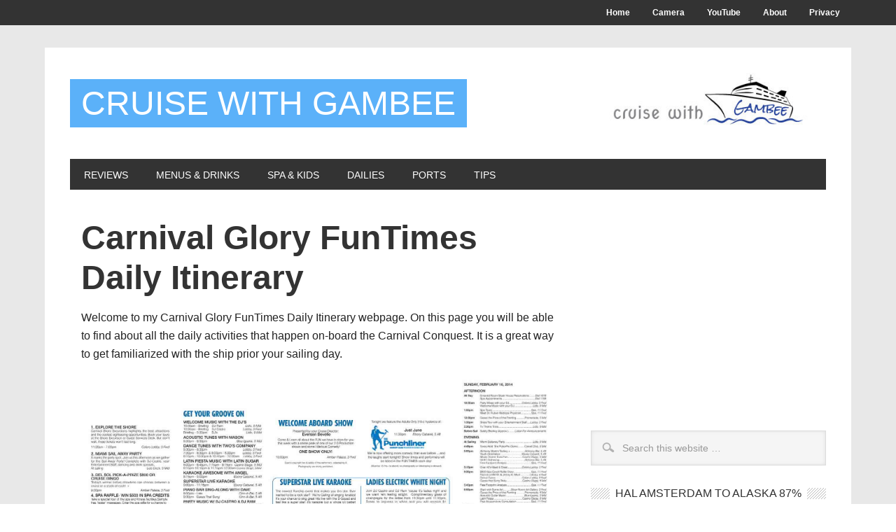

--- FILE ---
content_type: text/html; charset=UTF-8
request_url: https://cruisewithgambee.com/carnival-glory-funtimes-daily-itinerary/
body_size: 64762
content:
<!DOCTYPE html PUBLIC "-//W3C//DTD XHTML 1.0 Transitional//EN" "http://www.w3.org/TR/xhtml1/DTD/xhtml1-transitional.dtd">
<html xmlns="http://www.w3.org/1999/xhtml" lang="en-US" xml:lang="en-US">
<head profile="http://gmpg.org/xfn/11">
<meta http-equiv="Content-Type" content="text/html; charset=UTF-8" />
	<meta name="description" content="Carnival Glory FunTimes Daily Itinerary has all the information about the times, activities, restaurants, bars, and more to plan your upcoming vacation." />
		<meta name="robots" content="noodp,noydir" />
		<meta name="viewport" content="width=device-width, initial-scale=1.0"/><title>Carnival Glory FunTimes Daily Itinerary &#8211; cruise with gambee</title>
<meta name='robots' content='max-image-preview:large' />
<link rel='dns-prefetch' href='//fonts.googleapis.com' />
<link rel="alternate" type="application/rss+xml" title="cruise with gambee &raquo; Feed" href="https://cruisewithgambee.com/feed/" />
<link rel="alternate" type="application/rss+xml" title="cruise with gambee &raquo; Comments Feed" href="https://cruisewithgambee.com/comments/feed/" />
<link rel="alternate" title="oEmbed (JSON)" type="application/json+oembed" href="https://cruisewithgambee.com/wp-json/oembed/1.0/embed?url=https%3A%2F%2Fcruisewithgambee.com%2Fcarnival-glory-funtimes-daily-itinerary%2F" />
<link rel="alternate" title="oEmbed (XML)" type="text/xml+oembed" href="https://cruisewithgambee.com/wp-json/oembed/1.0/embed?url=https%3A%2F%2Fcruisewithgambee.com%2Fcarnival-glory-funtimes-daily-itinerary%2F&#038;format=xml" />
<link rel="canonical" href="https://cruisewithgambee.com/carnival-glory-funtimes-daily-itinerary/" />
<style id='wp-img-auto-sizes-contain-inline-css' type='text/css'>
img:is([sizes=auto i],[sizes^="auto," i]){contain-intrinsic-size:3000px 1500px}
/*# sourceURL=wp-img-auto-sizes-contain-inline-css */
</style>
<link rel='stylesheet' id='metro-theme-css' href='https://cruisewithgambee.com/wp-content/themes/metro/style.css?ver=1.0' type='text/css' media='all' />
<style id='wp-emoji-styles-inline-css' type='text/css'>

	img.wp-smiley, img.emoji {
		display: inline !important;
		border: none !important;
		box-shadow: none !important;
		height: 1em !important;
		width: 1em !important;
		margin: 0 0.07em !important;
		vertical-align: -0.1em !important;
		background: none !important;
		padding: 0 !important;
	}
/*# sourceURL=wp-emoji-styles-inline-css */
</style>
<style id='wp-block-library-inline-css' type='text/css'>
:root{--wp-block-synced-color:#7a00df;--wp-block-synced-color--rgb:122,0,223;--wp-bound-block-color:var(--wp-block-synced-color);--wp-editor-canvas-background:#ddd;--wp-admin-theme-color:#007cba;--wp-admin-theme-color--rgb:0,124,186;--wp-admin-theme-color-darker-10:#006ba1;--wp-admin-theme-color-darker-10--rgb:0,107,160.5;--wp-admin-theme-color-darker-20:#005a87;--wp-admin-theme-color-darker-20--rgb:0,90,135;--wp-admin-border-width-focus:2px}@media (min-resolution:192dpi){:root{--wp-admin-border-width-focus:1.5px}}.wp-element-button{cursor:pointer}:root .has-very-light-gray-background-color{background-color:#eee}:root .has-very-dark-gray-background-color{background-color:#313131}:root .has-very-light-gray-color{color:#eee}:root .has-very-dark-gray-color{color:#313131}:root .has-vivid-green-cyan-to-vivid-cyan-blue-gradient-background{background:linear-gradient(135deg,#00d084,#0693e3)}:root .has-purple-crush-gradient-background{background:linear-gradient(135deg,#34e2e4,#4721fb 50%,#ab1dfe)}:root .has-hazy-dawn-gradient-background{background:linear-gradient(135deg,#faaca8,#dad0ec)}:root .has-subdued-olive-gradient-background{background:linear-gradient(135deg,#fafae1,#67a671)}:root .has-atomic-cream-gradient-background{background:linear-gradient(135deg,#fdd79a,#004a59)}:root .has-nightshade-gradient-background{background:linear-gradient(135deg,#330968,#31cdcf)}:root .has-midnight-gradient-background{background:linear-gradient(135deg,#020381,#2874fc)}:root{--wp--preset--font-size--normal:16px;--wp--preset--font-size--huge:42px}.has-regular-font-size{font-size:1em}.has-larger-font-size{font-size:2.625em}.has-normal-font-size{font-size:var(--wp--preset--font-size--normal)}.has-huge-font-size{font-size:var(--wp--preset--font-size--huge)}.has-text-align-center{text-align:center}.has-text-align-left{text-align:left}.has-text-align-right{text-align:right}.has-fit-text{white-space:nowrap!important}#end-resizable-editor-section{display:none}.aligncenter{clear:both}.items-justified-left{justify-content:flex-start}.items-justified-center{justify-content:center}.items-justified-right{justify-content:flex-end}.items-justified-space-between{justify-content:space-between}.screen-reader-text{border:0;clip-path:inset(50%);height:1px;margin:-1px;overflow:hidden;padding:0;position:absolute;width:1px;word-wrap:normal!important}.screen-reader-text:focus{background-color:#ddd;clip-path:none;color:#444;display:block;font-size:1em;height:auto;left:5px;line-height:normal;padding:15px 23px 14px;text-decoration:none;top:5px;width:auto;z-index:100000}html :where(.has-border-color){border-style:solid}html :where([style*=border-top-color]){border-top-style:solid}html :where([style*=border-right-color]){border-right-style:solid}html :where([style*=border-bottom-color]){border-bottom-style:solid}html :where([style*=border-left-color]){border-left-style:solid}html :where([style*=border-width]){border-style:solid}html :where([style*=border-top-width]){border-top-style:solid}html :where([style*=border-right-width]){border-right-style:solid}html :where([style*=border-bottom-width]){border-bottom-style:solid}html :where([style*=border-left-width]){border-left-style:solid}html :where(img[class*=wp-image-]){height:auto;max-width:100%}:where(figure){margin:0 0 1em}html :where(.is-position-sticky){--wp-admin--admin-bar--position-offset:var(--wp-admin--admin-bar--height,0px)}@media screen and (max-width:600px){html :where(.is-position-sticky){--wp-admin--admin-bar--position-offset:0px}}

/*# sourceURL=wp-block-library-inline-css */
</style><style id='global-styles-inline-css' type='text/css'>
:root{--wp--preset--aspect-ratio--square: 1;--wp--preset--aspect-ratio--4-3: 4/3;--wp--preset--aspect-ratio--3-4: 3/4;--wp--preset--aspect-ratio--3-2: 3/2;--wp--preset--aspect-ratio--2-3: 2/3;--wp--preset--aspect-ratio--16-9: 16/9;--wp--preset--aspect-ratio--9-16: 9/16;--wp--preset--color--black: #000000;--wp--preset--color--cyan-bluish-gray: #abb8c3;--wp--preset--color--white: #ffffff;--wp--preset--color--pale-pink: #f78da7;--wp--preset--color--vivid-red: #cf2e2e;--wp--preset--color--luminous-vivid-orange: #ff6900;--wp--preset--color--luminous-vivid-amber: #fcb900;--wp--preset--color--light-green-cyan: #7bdcb5;--wp--preset--color--vivid-green-cyan: #00d084;--wp--preset--color--pale-cyan-blue: #8ed1fc;--wp--preset--color--vivid-cyan-blue: #0693e3;--wp--preset--color--vivid-purple: #9b51e0;--wp--preset--gradient--vivid-cyan-blue-to-vivid-purple: linear-gradient(135deg,rgb(6,147,227) 0%,rgb(155,81,224) 100%);--wp--preset--gradient--light-green-cyan-to-vivid-green-cyan: linear-gradient(135deg,rgb(122,220,180) 0%,rgb(0,208,130) 100%);--wp--preset--gradient--luminous-vivid-amber-to-luminous-vivid-orange: linear-gradient(135deg,rgb(252,185,0) 0%,rgb(255,105,0) 100%);--wp--preset--gradient--luminous-vivid-orange-to-vivid-red: linear-gradient(135deg,rgb(255,105,0) 0%,rgb(207,46,46) 100%);--wp--preset--gradient--very-light-gray-to-cyan-bluish-gray: linear-gradient(135deg,rgb(238,238,238) 0%,rgb(169,184,195) 100%);--wp--preset--gradient--cool-to-warm-spectrum: linear-gradient(135deg,rgb(74,234,220) 0%,rgb(151,120,209) 20%,rgb(207,42,186) 40%,rgb(238,44,130) 60%,rgb(251,105,98) 80%,rgb(254,248,76) 100%);--wp--preset--gradient--blush-light-purple: linear-gradient(135deg,rgb(255,206,236) 0%,rgb(152,150,240) 100%);--wp--preset--gradient--blush-bordeaux: linear-gradient(135deg,rgb(254,205,165) 0%,rgb(254,45,45) 50%,rgb(107,0,62) 100%);--wp--preset--gradient--luminous-dusk: linear-gradient(135deg,rgb(255,203,112) 0%,rgb(199,81,192) 50%,rgb(65,88,208) 100%);--wp--preset--gradient--pale-ocean: linear-gradient(135deg,rgb(255,245,203) 0%,rgb(182,227,212) 50%,rgb(51,167,181) 100%);--wp--preset--gradient--electric-grass: linear-gradient(135deg,rgb(202,248,128) 0%,rgb(113,206,126) 100%);--wp--preset--gradient--midnight: linear-gradient(135deg,rgb(2,3,129) 0%,rgb(40,116,252) 100%);--wp--preset--font-size--small: 13px;--wp--preset--font-size--medium: 20px;--wp--preset--font-size--large: 36px;--wp--preset--font-size--x-large: 42px;--wp--preset--spacing--20: 0.44rem;--wp--preset--spacing--30: 0.67rem;--wp--preset--spacing--40: 1rem;--wp--preset--spacing--50: 1.5rem;--wp--preset--spacing--60: 2.25rem;--wp--preset--spacing--70: 3.38rem;--wp--preset--spacing--80: 5.06rem;--wp--preset--shadow--natural: 6px 6px 9px rgba(0, 0, 0, 0.2);--wp--preset--shadow--deep: 12px 12px 50px rgba(0, 0, 0, 0.4);--wp--preset--shadow--sharp: 6px 6px 0px rgba(0, 0, 0, 0.2);--wp--preset--shadow--outlined: 6px 6px 0px -3px rgb(255, 255, 255), 6px 6px rgb(0, 0, 0);--wp--preset--shadow--crisp: 6px 6px 0px rgb(0, 0, 0);}:where(.is-layout-flex){gap: 0.5em;}:where(.is-layout-grid){gap: 0.5em;}body .is-layout-flex{display: flex;}.is-layout-flex{flex-wrap: wrap;align-items: center;}.is-layout-flex > :is(*, div){margin: 0;}body .is-layout-grid{display: grid;}.is-layout-grid > :is(*, div){margin: 0;}:where(.wp-block-columns.is-layout-flex){gap: 2em;}:where(.wp-block-columns.is-layout-grid){gap: 2em;}:where(.wp-block-post-template.is-layout-flex){gap: 1.25em;}:where(.wp-block-post-template.is-layout-grid){gap: 1.25em;}.has-black-color{color: var(--wp--preset--color--black) !important;}.has-cyan-bluish-gray-color{color: var(--wp--preset--color--cyan-bluish-gray) !important;}.has-white-color{color: var(--wp--preset--color--white) !important;}.has-pale-pink-color{color: var(--wp--preset--color--pale-pink) !important;}.has-vivid-red-color{color: var(--wp--preset--color--vivid-red) !important;}.has-luminous-vivid-orange-color{color: var(--wp--preset--color--luminous-vivid-orange) !important;}.has-luminous-vivid-amber-color{color: var(--wp--preset--color--luminous-vivid-amber) !important;}.has-light-green-cyan-color{color: var(--wp--preset--color--light-green-cyan) !important;}.has-vivid-green-cyan-color{color: var(--wp--preset--color--vivid-green-cyan) !important;}.has-pale-cyan-blue-color{color: var(--wp--preset--color--pale-cyan-blue) !important;}.has-vivid-cyan-blue-color{color: var(--wp--preset--color--vivid-cyan-blue) !important;}.has-vivid-purple-color{color: var(--wp--preset--color--vivid-purple) !important;}.has-black-background-color{background-color: var(--wp--preset--color--black) !important;}.has-cyan-bluish-gray-background-color{background-color: var(--wp--preset--color--cyan-bluish-gray) !important;}.has-white-background-color{background-color: var(--wp--preset--color--white) !important;}.has-pale-pink-background-color{background-color: var(--wp--preset--color--pale-pink) !important;}.has-vivid-red-background-color{background-color: var(--wp--preset--color--vivid-red) !important;}.has-luminous-vivid-orange-background-color{background-color: var(--wp--preset--color--luminous-vivid-orange) !important;}.has-luminous-vivid-amber-background-color{background-color: var(--wp--preset--color--luminous-vivid-amber) !important;}.has-light-green-cyan-background-color{background-color: var(--wp--preset--color--light-green-cyan) !important;}.has-vivid-green-cyan-background-color{background-color: var(--wp--preset--color--vivid-green-cyan) !important;}.has-pale-cyan-blue-background-color{background-color: var(--wp--preset--color--pale-cyan-blue) !important;}.has-vivid-cyan-blue-background-color{background-color: var(--wp--preset--color--vivid-cyan-blue) !important;}.has-vivid-purple-background-color{background-color: var(--wp--preset--color--vivid-purple) !important;}.has-black-border-color{border-color: var(--wp--preset--color--black) !important;}.has-cyan-bluish-gray-border-color{border-color: var(--wp--preset--color--cyan-bluish-gray) !important;}.has-white-border-color{border-color: var(--wp--preset--color--white) !important;}.has-pale-pink-border-color{border-color: var(--wp--preset--color--pale-pink) !important;}.has-vivid-red-border-color{border-color: var(--wp--preset--color--vivid-red) !important;}.has-luminous-vivid-orange-border-color{border-color: var(--wp--preset--color--luminous-vivid-orange) !important;}.has-luminous-vivid-amber-border-color{border-color: var(--wp--preset--color--luminous-vivid-amber) !important;}.has-light-green-cyan-border-color{border-color: var(--wp--preset--color--light-green-cyan) !important;}.has-vivid-green-cyan-border-color{border-color: var(--wp--preset--color--vivid-green-cyan) !important;}.has-pale-cyan-blue-border-color{border-color: var(--wp--preset--color--pale-cyan-blue) !important;}.has-vivid-cyan-blue-border-color{border-color: var(--wp--preset--color--vivid-cyan-blue) !important;}.has-vivid-purple-border-color{border-color: var(--wp--preset--color--vivid-purple) !important;}.has-vivid-cyan-blue-to-vivid-purple-gradient-background{background: var(--wp--preset--gradient--vivid-cyan-blue-to-vivid-purple) !important;}.has-light-green-cyan-to-vivid-green-cyan-gradient-background{background: var(--wp--preset--gradient--light-green-cyan-to-vivid-green-cyan) !important;}.has-luminous-vivid-amber-to-luminous-vivid-orange-gradient-background{background: var(--wp--preset--gradient--luminous-vivid-amber-to-luminous-vivid-orange) !important;}.has-luminous-vivid-orange-to-vivid-red-gradient-background{background: var(--wp--preset--gradient--luminous-vivid-orange-to-vivid-red) !important;}.has-very-light-gray-to-cyan-bluish-gray-gradient-background{background: var(--wp--preset--gradient--very-light-gray-to-cyan-bluish-gray) !important;}.has-cool-to-warm-spectrum-gradient-background{background: var(--wp--preset--gradient--cool-to-warm-spectrum) !important;}.has-blush-light-purple-gradient-background{background: var(--wp--preset--gradient--blush-light-purple) !important;}.has-blush-bordeaux-gradient-background{background: var(--wp--preset--gradient--blush-bordeaux) !important;}.has-luminous-dusk-gradient-background{background: var(--wp--preset--gradient--luminous-dusk) !important;}.has-pale-ocean-gradient-background{background: var(--wp--preset--gradient--pale-ocean) !important;}.has-electric-grass-gradient-background{background: var(--wp--preset--gradient--electric-grass) !important;}.has-midnight-gradient-background{background: var(--wp--preset--gradient--midnight) !important;}.has-small-font-size{font-size: var(--wp--preset--font-size--small) !important;}.has-medium-font-size{font-size: var(--wp--preset--font-size--medium) !important;}.has-large-font-size{font-size: var(--wp--preset--font-size--large) !important;}.has-x-large-font-size{font-size: var(--wp--preset--font-size--x-large) !important;}
/*# sourceURL=global-styles-inline-css */
</style>

<style id='classic-theme-styles-inline-css' type='text/css'>
/*! This file is auto-generated */
.wp-block-button__link{color:#fff;background-color:#32373c;border-radius:9999px;box-shadow:none;text-decoration:none;padding:calc(.667em + 2px) calc(1.333em + 2px);font-size:1.125em}.wp-block-file__button{background:#32373c;color:#fff;text-decoration:none}
/*# sourceURL=/wp-includes/css/classic-themes.min.css */
</style>
<link rel='stylesheet' id='google-font-css' href='http://fonts.googleapis.com/css?family=Oswald%3A400&#038;ver=2.10.1' type='text/css' media='all' />
<script type="text/javascript" src="https://cruisewithgambee.com/wp-includes/js/jquery/jquery.min.js?ver=3.7.1" id="jquery-core-js"></script>
<script type="text/javascript" src="https://cruisewithgambee.com/wp-includes/js/jquery/jquery-migrate.min.js?ver=3.4.1" id="jquery-migrate-js"></script>
<script type="text/javascript" src="https://cruisewithgambee.com/wp-content/themes/metro/js/backstretch.js?ver=1.0.0" id="metro-backstretch-js"></script>
<script type="text/javascript" id="metro-backstretch-set-js-extra">
/* <![CDATA[ */
var BackStretchImg = {"src":"http://www.cruisewithgambee.com/wp-content/uploads/2014/07/Untitled.png"};
//# sourceURL=metro-backstretch-set-js-extra
/* ]]> */
</script>
<script type="text/javascript" src="https://cruisewithgambee.com/wp-content/themes/metro/js/backstretch-set.js?ver=1.0.0" id="metro-backstretch-set-js"></script>
<link rel="https://api.w.org/" href="https://cruisewithgambee.com/wp-json/" /><link rel="alternate" title="JSON" type="application/json" href="https://cruisewithgambee.com/wp-json/wp/v2/pages/17563" /><link rel="EditURI" type="application/rsd+xml" title="RSD" href="https://cruisewithgambee.com/xmlrpc.php?rsd" />
<link rel="icon" href="https://cruisewithgambee.com/wp-content/themes/metro/images/favicon.png" />
</head>
<body class="wp-singular page-template-default page page-id-17563 custom-background wp-theme-genesis wp-child-theme-metro custom-header content-sidebar metro-blue"><div id="subnav"><div class="wrap"><ul id="menu-secondary-by-me" class="menu genesis-nav-menu menu-secondary js-superfish"><li id="menu-item-436" class="menu-item menu-item-type-custom menu-item-object-custom menu-item-home menu-item-436"><a href="http://cruisewithgambee.com/">Home</a></li>
<li id="menu-item-10987" class="menu-item menu-item-type-post_type menu-item-object-page menu-item-10987"><a href="https://cruisewithgambee.com/camera-equipment/">Camera</a></li>
<li id="menu-item-7483" class="menu-item menu-item-type-custom menu-item-object-custom menu-item-7483"><a href="http://www.youtube.com/user/fesgue1/videos">YouTube</a></li>
<li id="menu-item-478" class="menu-item menu-item-type-post_type menu-item-object-page menu-item-478"><a href="https://cruisewithgambee.com/author/">About</a></li>
<li id="menu-item-14087" class="menu-item menu-item-type-post_type menu-item-object-page menu-item-14087"><a href="https://cruisewithgambee.com/privacy-policy/">Privacy</a></li>
</ul></div></div><div id="wrap"><div id="header"><div class="wrap"><div id="title-area"><p id="title"><a href="https://cruisewithgambee.com/">cruise with gambee</a></p></div><div class="widget-area header-widget-area"><div id="text-22" class="widget widget_text"><div class="widget-wrap">			<div class="textwidget"><img class="alignnone size-full wp-image-14068" src="http://www.cruisewithgambee.com/wp-content/uploads/2014/07/Cruise-With-Gambee-Logo-1.jpg" alt="Cruise-With-Gambee-Logo (1)" width="400" height="90" />
</div>
		</div></div>
<div id="text-17" class="widget widget_text"><div class="widget-wrap">			<div class="textwidget"><script>
  (function(i,s,o,g,r,a,m){i['GoogleAnalyticsObject']=r;i[r]=i[r]||function(){
  (i[r].q=i[r].q||[]).push(arguments)},i[r].l=1*new Date();a=s.createElement(o),
  m=s.getElementsByTagName(o)[0];a.async=1;a.src=g;m.parentNode.insertBefore(a,m)
  })(window,document,'script','//www.google-analytics.com/analytics.js','ga');

  ga('create', 'UA-42097584-1', 'auto');
  ga('send', 'pageview');

</script></div>
		</div></div>
<div id="text-29" class="widget widget_text"><div class="widget-wrap">			<div class="textwidget"><iframe src="//www.facebook.com/plugins/like.php?href=https%3A%2F%2Fwww.facebook.com%2Fpages%2FCruise-With-Gambee%2F258636487671808%3Ffocus_composer%3Dtrue%26ref_type%3Dbookmark&amp;width&amp;layout=standard&amp;action=like&amp;show_faces=false&amp;share=true&amp;height=35" scrolling="no" frameborder="0" style="border:none; overflow:hidden; height:35px;" allowTransparency="true"></iframe></div>
		</div></div>
</div></div></div><div id="nav"><div class="wrap"><ul id="menu-prima-gambee" class="menu genesis-nav-menu menu-primary js-superfish"><li id="menu-item-4584" class="menu-item menu-item-type-post_type menu-item-object-page menu-item-has-children menu-item-4584"><a href="https://cruisewithgambee.com/cruise-review-main/">Reviews</a>
<ul class="sub-menu">
	<li id="menu-item-19067" class="menu-item menu-item-type-post_type menu-item-object-page menu-item-19067"><a href="https://cruisewithgambee.com/havana-cuba-cruise-review/">Havana Cuba</a></li>
	<li id="menu-item-16832" class="menu-item menu-item-type-post_type menu-item-object-page menu-item-16832"><a href="https://cruisewithgambee.com/bimini-superfast-review/">Bimini SuperFast</a></li>
	<li id="menu-item-11479" class="menu-item menu-item-type-post_type menu-item-object-page menu-item-11479"><a href="https://cruisewithgambee.com/carnival-breeze-score/">Carnival Breeze</a></li>
	<li id="menu-item-16831" class="menu-item menu-item-type-post_type menu-item-object-page menu-item-16831"><a href="https://cruisewithgambee.com/carnival-victory-review/">Carnival Victory</a></li>
	<li id="menu-item-9144" class="menu-item menu-item-type-post_type menu-item-object-page menu-item-9144"><a href="https://cruisewithgambee.com/disney-dream/">Disney Dream</a></li>
	<li id="menu-item-2588" class="menu-item menu-item-type-post_type menu-item-object-page menu-item-2588"><a href="https://cruisewithgambee.com/allure-review-guide/">Allure of the Seas</a></li>
	<li id="menu-item-14573" class="menu-item menu-item-type-post_type menu-item-object-page menu-item-14573"><a href="https://cruisewithgambee.com/msc-divina-review/">MSC Divina</a></li>
	<li id="menu-item-3206" class="menu-item menu-item-type-post_type menu-item-object-page menu-item-3206"><a href="https://cruisewithgambee.com/breakaway-review-2/">NCL Breakaway</a></li>
	<li id="menu-item-18570" class="menu-item menu-item-type-post_type menu-item-object-page menu-item-18570"><a href="https://cruisewithgambee.com/norwegian-escape-review/">NCL Escape</a></li>
	<li id="menu-item-18292" class="menu-item menu-item-type-post_type menu-item-object-page menu-item-18292"><a href="https://cruisewithgambee.com/oasis-of-the-seas-review/">Oasis of the Seas</a></li>
	<li id="menu-item-4453" class="menu-item menu-item-type-post_type menu-item-object-page menu-item-4453"><a href="https://cruisewithgambee.com/celebrity-silhouette-review/">X Silhouette</a></li>
	<li id="menu-item-1212" class="menu-item menu-item-type-post_type menu-item-object-page menu-item-1212"><a href="https://cruisewithgambee.com/ncl-sky/">NCL Sky</a></li>
</ul>
</li>
<li id="menu-item-868" class="menu-item menu-item-type-post_type menu-item-object-page menu-item-has-children menu-item-868"><a href="https://cruisewithgambee.com/menus-and-drink-lists/">Menus &#038; Drinks</a>
<ul class="sub-menu">
	<li id="menu-item-9895" class="menu-item menu-item-type-post_type menu-item-object-page menu-item-has-children menu-item-9895"><a href="https://cruisewithgambee.com/drinks/">Drinks &#038; Wine</a>
	<ul class="sub-menu">
		<li id="menu-item-9729" class="menu-item menu-item-type-post_type menu-item-object-page menu-item-9729"><a href="https://cruisewithgambee.com/aida-getrankekarte/">Aida</a></li>
		<li id="menu-item-10033" class="menu-item menu-item-type-post_type menu-item-object-page menu-item-10033"><a href="https://cruisewithgambee.com/carnival-cruise-drink-prices/">Carnival</a></li>
		<li id="menu-item-770" class="menu-item menu-item-type-post_type menu-item-object-page menu-item-770"><a href="https://cruisewithgambee.com/celebrity-drink-lists/">Celebrity</a></li>
		<li id="menu-item-8010" class="menu-item menu-item-type-post_type menu-item-object-page menu-item-8010"><a href="https://cruisewithgambee.com/disney-cruise-drinks/">Disney</a></li>
		<li id="menu-item-16578" class="menu-item menu-item-type-post_type menu-item-object-page menu-item-16578"><a href="https://cruisewithgambee.com/holland-america-drink-lists-current-liquor-wine-and-beer-prices/">Holland America</a></li>
		<li id="menu-item-19999" class="menu-item menu-item-type-post_type menu-item-object-page menu-item-19999"><a href="https://cruisewithgambee.com/msc-wine-list-prices/">MSC Wine List Prices</a></li>
		<li id="menu-item-18804" class="menu-item menu-item-type-post_type menu-item-object-page menu-item-18804"><a href="https://cruisewithgambee.com/norwegian-escape-drink-prices/">Norwegian</a></li>
		<li id="menu-item-16901" class="menu-item menu-item-type-post_type menu-item-object-page menu-item-16901"><a href="https://cruisewithgambee.com/princess-cruises-drink-prices-and-menus/">Princess</a></li>
		<li id="menu-item-19973" class="menu-item menu-item-type-post_type menu-item-object-page menu-item-19973"><a href="https://cruisewithgambee.com/royal-caribbean-drink-prices-2/">Royal Caribbean</a></li>
		<li id="menu-item-11075" class="menu-item menu-item-type-post_type menu-item-object-page menu-item-11075"><a href="https://cruisewithgambee.com/po-cruise-drinks-prices/">P&#038;O</a></li>
		<li id="menu-item-19448" class="menu-item menu-item-type-post_type menu-item-object-page menu-item-19448"><a href="https://cruisewithgambee.com/virgin-voyages-cruise-line-drink-menus-scarlet-lady/">Virgin Voyages</a></li>
	</ul>
</li>
	<li id="menu-item-9896" class="menu-item menu-item-type-post_type menu-item-object-page menu-item-has-children menu-item-9896"><a href="https://cruisewithgambee.com/menus/">Menus</a>
	<ul class="sub-menu">
		<li id="menu-item-10875" class="menu-item menu-item-type-post_type menu-item-object-page menu-item-10875"><a href="https://cruisewithgambee.com/carnival-cruise-menu/">Carnival</a></li>
		<li id="menu-item-2717" class="menu-item menu-item-type-post_type menu-item-object-page menu-item-2717"><a href="https://cruisewithgambee.com/celebrity-menu/">Celebrity</a></li>
		<li id="menu-item-18135" class="menu-item menu-item-type-post_type menu-item-object-page menu-item-18135"><a href="https://cruisewithgambee.com/curnard-queen-mary-2-menus/">Curnard</a></li>
		<li id="menu-item-8009" class="menu-item menu-item-type-post_type menu-item-object-page menu-item-8009"><a href="https://cruisewithgambee.com/disney-cruise-menus/">Disney</a></li>
		<li id="menu-item-10261" class="menu-item menu-item-type-post_type menu-item-object-page menu-item-10261"><a href="https://cruisewithgambee.com/holland-america-menu/">Holland America</a></li>
		<li id="menu-item-14537" class="menu-item menu-item-type-post_type menu-item-object-page menu-item-14537"><a href="https://cruisewithgambee.com/msc-cruises-divina-menus/">MSC</a></li>
		<li id="menu-item-20002" class="menu-item menu-item-type-post_type menu-item-object-page menu-item-20002"><a href="https://cruisewithgambee.com/msc-menus-2/">MSC Menus</a></li>
		<li id="menu-item-18718" class="menu-item menu-item-type-post_type menu-item-object-page menu-item-18718"><a href="https://cruisewithgambee.com/norwegian-escape-menus/">Norwegian</a></li>
		<li id="menu-item-16921" class="menu-item menu-item-type-post_type menu-item-object-page menu-item-16921"><a href="https://cruisewithgambee.com/princess-cruise-menu/">Princess</a></li>
		<li id="menu-item-19917" class="menu-item menu-item-type-post_type menu-item-object-page menu-item-19917"><a href="https://cruisewithgambee.com/royal-caribbean-specialty-restaurants-menus/">Royal Caribbean Specialty Restaurants Menus</a></li>
		<li id="menu-item-18560" class="menu-item menu-item-type-post_type menu-item-object-page menu-item-18560"><a href="https://cruisewithgambee.com/royal-caribbean-menus-2/">Royal Caribbean</a></li>
		<li id="menu-item-15293" class="menu-item menu-item-type-post_type menu-item-object-page menu-item-15293"><a href="https://cruisewithgambee.com/viking-river-cruises-menus/">Viking River Cruise</a></li>
		<li id="menu-item-19577" class="menu-item menu-item-type-post_type menu-item-object-page menu-item-19577"><a href="https://cruisewithgambee.com/virgin-voyages-cruise-line-scarlet-lady-menus-and-food-pictures/">Virgin Voyages</a></li>
	</ul>
</li>
	<li id="menu-item-11154" class="menu-item menu-item-type-post_type menu-item-object-page menu-item-has-children menu-item-11154"><a href="https://cruisewithgambee.com/drink-packages/">Drink Packages</a>
	<ul class="sub-menu">
		<li id="menu-item-11155" class="menu-item menu-item-type-post_type menu-item-object-page menu-item-11155"><a href="https://cruisewithgambee.com/carnival-cheers-program-drink-package/">Carnival</a></li>
		<li id="menu-item-11220" class="menu-item menu-item-type-post_type menu-item-object-page menu-item-11220"><a href="https://cruisewithgambee.com/celebrity-drink-packages-review/">Celebrity</a></li>
		<li id="menu-item-11314" class="menu-item menu-item-type-post_type menu-item-object-page menu-item-11314"><a href="https://cruisewithgambee.com/holland-america-beverage-packages/">Holland America</a></li>
		<li id="menu-item-11192" class="menu-item menu-item-type-post_type menu-item-object-page menu-item-11192"><a href="https://cruisewithgambee.com/norwegian-ncl-ultimate-beverage-drink-package/">Norwegian</a></li>
		<li id="menu-item-11207" class="menu-item menu-item-type-post_type menu-item-object-page menu-item-11207"><a href="https://cruisewithgambee.com/princess-cruise-drink-packages/">Princess</a></li>
		<li id="menu-item-11156" class="menu-item menu-item-type-post_type menu-item-object-page menu-item-11156"><a href="https://cruisewithgambee.com/royal-caribbean-drink-package/">Royal Caribbean</a></li>
	</ul>
</li>
</ul>
</li>
<li id="menu-item-9904" class="menu-item menu-item-type-post_type menu-item-object-page menu-item-has-children menu-item-9904"><a href="https://cruisewithgambee.com/spa-kids-club/">Spa &#038; Kids</a>
<ul class="sub-menu">
	<li id="menu-item-11277" class="menu-item menu-item-type-post_type menu-item-object-page menu-item-11277"><a href="https://cruisewithgambee.com/spa-prices/">Spa Prices</a></li>
	<li id="menu-item-11285" class="menu-item menu-item-type-post_type menu-item-object-page menu-item-11285"><a href="https://cruisewithgambee.com/kids-club/">Kids Club</a></li>
</ul>
</li>
<li id="menu-item-9903" class="menu-item menu-item-type-post_type menu-item-object-page menu-item-has-children menu-item-9903"><a href="https://cruisewithgambee.com/dailies-2/">Dailies</a>
<ul class="sub-menu">
	<li id="menu-item-13824" class="menu-item menu-item-type-post_type menu-item-object-page menu-item-13824"><a href="https://cruisewithgambee.com/carnival-dailies/">Carnival</a></li>
	<li id="menu-item-15141" class="menu-item menu-item-type-post_type menu-item-object-page menu-item-15141"><a href="https://cruisewithgambee.com/celebrity-today-daily-program/">Celebrity</a></li>
	<li id="menu-item-18158" class="menu-item menu-item-type-post_type menu-item-object-page menu-item-18158"><a href="https://cruisewithgambee.com/curnard-queen-mary-2-daily-programme-activities/">Curnard</a></li>
	<li id="menu-item-13827" class="menu-item menu-item-type-post_type menu-item-object-page menu-item-13827"><a href="https://cruisewithgambee.com/disney-dailies/">Disney</a></li>
	<li id="menu-item-16615" class="menu-item menu-item-type-post_type menu-item-object-page menu-item-16615"><a href="https://cruisewithgambee.com/hal-on-location/">Holland America</a></li>
	<li id="menu-item-14519" class="menu-item menu-item-type-post_type menu-item-object-page menu-item-14519"><a href="https://cruisewithgambee.com/msc-divina-daily-itinerary/">MSC Divina</a></li>
	<li id="menu-item-13833" class="menu-item menu-item-type-post_type menu-item-object-page menu-item-13833"><a href="https://cruisewithgambee.com/norwegian-dailies/">Norwegian</a></li>
	<li id="menu-item-14954" class="menu-item menu-item-type-post_type menu-item-object-page menu-item-14954"><a href="https://cruisewithgambee.com/princess-patters/">Princess</a></li>
	<li id="menu-item-13830" class="menu-item menu-item-type-post_type menu-item-object-page menu-item-13830"><a href="https://cruisewithgambee.com/royal-caribbean-dailies/">Royal Caribbean</a></li>
</ul>
</li>
<li id="menu-item-5018" class="menu-item menu-item-type-post_type menu-item-object-page menu-item-has-children menu-item-5018"><a href="https://cruisewithgambee.com/port-planning/">Ports</a>
<ul class="sub-menu">
	<li id="menu-item-18574" class="menu-item menu-item-type-post_type menu-item-object-page menu-item-18574"><a href="https://cruisewithgambee.com/amber-cove-equipment-rental-prices/">Amber Cove</a></li>
	<li id="menu-item-9923" class="menu-item menu-item-type-post_type menu-item-object-page menu-item-has-children menu-item-9923"><a href="https://cruisewithgambee.com/bahamas/">Bahamas</a>
	<ul class="sub-menu">
		<li id="menu-item-9471" class="menu-item menu-item-type-post_type menu-item-object-page menu-item-9471"><a href="https://cruisewithgambee.com/castaway-cay-disney-private-island-2/">Castaway Cay</a></li>
		<li id="menu-item-7498" class="menu-item menu-item-type-post_type menu-item-object-page menu-item-7498"><a href="https://cruisewithgambee.com/great-stirrup-cay/">Great Stirrup Cay</a></li>
		<li id="menu-item-16749" class="menu-item menu-item-type-post_type menu-item-object-page menu-item-16749"><a href="https://cruisewithgambee.com/half-moon-cay-review/">Half Moon Cay</a></li>
		<li id="menu-item-7508" class="menu-item menu-item-type-post_type menu-item-object-page menu-item-7508"><a href="https://cruisewithgambee.com/nassau-port-bahamas/">Nassau</a></li>
	</ul>
</li>
	<li id="menu-item-1116" class="menu-item menu-item-type-post_type menu-item-object-page menu-item-1116"><a href="https://cruisewithgambee.com/what-to-do-in-bermuda/">Bermuda</a></li>
	<li id="menu-item-2706" class="menu-item menu-item-type-post_type menu-item-object-page menu-item-2706"><a href="https://cruisewithgambee.com/cozumel-island/">Cozumel</a></li>
	<li id="menu-item-1090" class="menu-item menu-item-type-post_type menu-item-object-page menu-item-1090"><a href="https://cruisewithgambee.com/falmouth-jamaica/">Falmouth, JM</a></li>
	<li id="menu-item-7480" class="menu-item menu-item-type-custom menu-item-object-custom menu-item-7480"><a href="http://cruisewithgambee.com/2013/07/09/grand-cayman/">Grand Cayman</a></li>
	<li id="menu-item-16775" class="menu-item menu-item-type-post_type menu-item-object-page menu-item-16775"><a href="https://cruisewithgambee.com/grand-turk-review/">Grand Turk</a></li>
	<li id="menu-item-14898" class="menu-item menu-item-type-post_type menu-item-object-page menu-item-14898"><a href="https://cruisewithgambee.com/labadee-haiti/">Labadee, Haiti</a></li>
	<li id="menu-item-15319" class="menu-item menu-item-type-post_type menu-item-object-page menu-item-15319"><a href="https://cruisewithgambee.com/best-things-to-do-in-san-juan-puerto-rico/">San Juan</a></li>
	<li id="menu-item-15313" class="menu-item menu-item-type-post_type menu-item-object-page menu-item-15313"><a href="https://cruisewithgambee.com/best-things-to-do-in-st-maarten/">St Maarten</a></li>
	<li id="menu-item-9924" class="menu-item menu-item-type-post_type menu-item-object-page menu-item-has-children menu-item-9924"><a href="https://cruisewithgambee.com/usa-ports/">USA Ports</a>
	<ul class="sub-menu">
		<li id="menu-item-16649" class="menu-item menu-item-type-post_type menu-item-object-page menu-item-16649"><a href="https://cruisewithgambee.com/holland-america-alaska-shore-excursions-prices/">Alaska</a></li>
		<li id="menu-item-9789" class="menu-item menu-item-type-post_type menu-item-object-page menu-item-9789"><a href="https://cruisewithgambee.com/things-to-do-in-fort-lauderdale/">Ft. Lauderdale</a></li>
		<li id="menu-item-9779" class="menu-item menu-item-type-post_type menu-item-object-page menu-item-9779"><a href="https://cruisewithgambee.com/what-to-do-in-key-west/">Key West</a></li>
		<li id="menu-item-9798" class="menu-item menu-item-type-post_type menu-item-object-page menu-item-9798"><a href="https://cruisewithgambee.com/things-to-do-in-miami/">Miami</a></li>
		<li id="menu-item-9818" class="menu-item menu-item-type-post_type menu-item-object-page menu-item-9818"><a href="https://cruisewithgambee.com/best-things-to-do-in-new-york/">New York</a></li>
		<li id="menu-item-10010" class="menu-item menu-item-type-post_type menu-item-object-page menu-item-10010"><a href="https://cruisewithgambee.com/things-to-do-in-port-canaveral/">Port Canaveral</a></li>
		<li id="menu-item-9882" class="menu-item menu-item-type-post_type menu-item-object-page menu-item-9882"><a href="https://cruisewithgambee.com/best-things-to-do-in-san-francisco/">San Francisco</a></li>
	</ul>
</li>
</ul>
</li>
<li id="menu-item-14894" class="menu-item menu-item-type-post_type menu-item-object-page menu-item-14894"><a href="https://cruisewithgambee.com/cruise-tips/">Tips</a></li>
</ul></div></div><div id="inner"><div id="content-sidebar-wrap"><div id="content" class="hfeed"><div class="post-17563 page type-page status-publish hentry entry"><h1 class="entry-title">Carnival Glory FunTimes Daily Itinerary</h1>
<div class="entry-content"><p>Welcome to my Carnival Glory FunTimes Daily Itinerary webpage. On this page you will be able to find about all the daily activities that happen on-board the Carnival Conquest. It is a great way to get familiarized with the ship prior your sailing day.<img decoding="async" class="alignnone size-full wp-image-17564" src="http://www.cruisewithgambee.com/wp-content/uploads/2015/12/Carnival-Glory-Funtimes-1.jpg" alt="Carnival Glory Funtimes-1" width="1600" height="1035" srcset="https://cruisewithgambee.com/wp-content/uploads/2015/12/Carnival-Glory-Funtimes-1.jpg 1600w, https://cruisewithgambee.com/wp-content/uploads/2015/12/Carnival-Glory-Funtimes-1-300x194.jpg 300w, https://cruisewithgambee.com/wp-content/uploads/2015/12/Carnival-Glory-Funtimes-1-768x497.jpg 768w, https://cruisewithgambee.com/wp-content/uploads/2015/12/Carnival-Glory-Funtimes-1-1024x662.jpg 1024w" sizes="(max-width: 1600px) 100vw, 1600px" /> <img decoding="async" class="alignnone size-full wp-image-17565" src="http://www.cruisewithgambee.com/wp-content/uploads/2015/12/Carnival-Glory-Funtimes-2.jpg" alt="Carnival Glory Funtimes-2" width="1600" height="1035" srcset="https://cruisewithgambee.com/wp-content/uploads/2015/12/Carnival-Glory-Funtimes-2.jpg 1600w, https://cruisewithgambee.com/wp-content/uploads/2015/12/Carnival-Glory-Funtimes-2-300x194.jpg 300w, https://cruisewithgambee.com/wp-content/uploads/2015/12/Carnival-Glory-Funtimes-2-768x497.jpg 768w, https://cruisewithgambee.com/wp-content/uploads/2015/12/Carnival-Glory-Funtimes-2-1024x662.jpg 1024w" sizes="(max-width: 1600px) 100vw, 1600px" /> <img loading="lazy" decoding="async" class="alignnone size-full wp-image-17566" src="http://www.cruisewithgambee.com/wp-content/uploads/2015/12/Carnival-Glory-Funtimes-3.jpg" alt="Carnival Glory Funtimes-3" width="1600" height="1035" srcset="https://cruisewithgambee.com/wp-content/uploads/2015/12/Carnival-Glory-Funtimes-3.jpg 1600w, https://cruisewithgambee.com/wp-content/uploads/2015/12/Carnival-Glory-Funtimes-3-300x194.jpg 300w, https://cruisewithgambee.com/wp-content/uploads/2015/12/Carnival-Glory-Funtimes-3-768x497.jpg 768w, https://cruisewithgambee.com/wp-content/uploads/2015/12/Carnival-Glory-Funtimes-3-1024x662.jpg 1024w" sizes="auto, (max-width: 1600px) 100vw, 1600px" /> <img loading="lazy" decoding="async" class="alignnone size-full wp-image-17567" src="http://www.cruisewithgambee.com/wp-content/uploads/2015/12/Carnival-Glory-Funtimes-4.jpg" alt="Carnival Glory Funtimes-4" width="1600" height="1035" srcset="https://cruisewithgambee.com/wp-content/uploads/2015/12/Carnival-Glory-Funtimes-4.jpg 1600w, https://cruisewithgambee.com/wp-content/uploads/2015/12/Carnival-Glory-Funtimes-4-300x194.jpg 300w, https://cruisewithgambee.com/wp-content/uploads/2015/12/Carnival-Glory-Funtimes-4-768x497.jpg 768w, https://cruisewithgambee.com/wp-content/uploads/2015/12/Carnival-Glory-Funtimes-4-1024x662.jpg 1024w" sizes="auto, (max-width: 1600px) 100vw, 1600px" /></p>
<p>Carnival Glory FunTimes Daily Itinerary <img loading="lazy" decoding="async" class="alignnone size-full wp-image-17568" src="http://www.cruisewithgambee.com/wp-content/uploads/2015/12/Carnival-Glory-Funtimes-5.jpg" alt="Carnival Glory Funtimes-5" width="1600" height="1035" srcset="https://cruisewithgambee.com/wp-content/uploads/2015/12/Carnival-Glory-Funtimes-5.jpg 1600w, https://cruisewithgambee.com/wp-content/uploads/2015/12/Carnival-Glory-Funtimes-5-300x194.jpg 300w, https://cruisewithgambee.com/wp-content/uploads/2015/12/Carnival-Glory-Funtimes-5-768x497.jpg 768w, https://cruisewithgambee.com/wp-content/uploads/2015/12/Carnival-Glory-Funtimes-5-1024x662.jpg 1024w" sizes="auto, (max-width: 1600px) 100vw, 1600px" /> <img loading="lazy" decoding="async" class="alignnone size-full wp-image-17569" src="http://www.cruisewithgambee.com/wp-content/uploads/2015/12/Carnival-Glory-Funtimes-6.jpg" alt="Carnival Glory Funtimes-6" width="1600" height="1035" srcset="https://cruisewithgambee.com/wp-content/uploads/2015/12/Carnival-Glory-Funtimes-6.jpg 1600w, https://cruisewithgambee.com/wp-content/uploads/2015/12/Carnival-Glory-Funtimes-6-300x194.jpg 300w, https://cruisewithgambee.com/wp-content/uploads/2015/12/Carnival-Glory-Funtimes-6-768x497.jpg 768w, https://cruisewithgambee.com/wp-content/uploads/2015/12/Carnival-Glory-Funtimes-6-1024x662.jpg 1024w" sizes="auto, (max-width: 1600px) 100vw, 1600px" /> <img loading="lazy" decoding="async" class="alignnone size-full wp-image-17570" src="http://www.cruisewithgambee.com/wp-content/uploads/2015/12/Carnival-Glory-Funtimes-7.jpg" alt="Carnival Glory Funtimes-7" width="1600" height="1035" srcset="https://cruisewithgambee.com/wp-content/uploads/2015/12/Carnival-Glory-Funtimes-7.jpg 1600w, https://cruisewithgambee.com/wp-content/uploads/2015/12/Carnival-Glory-Funtimes-7-300x194.jpg 300w, https://cruisewithgambee.com/wp-content/uploads/2015/12/Carnival-Glory-Funtimes-7-768x497.jpg 768w, https://cruisewithgambee.com/wp-content/uploads/2015/12/Carnival-Glory-Funtimes-7-1024x662.jpg 1024w" sizes="auto, (max-width: 1600px) 100vw, 1600px" /> <img loading="lazy" decoding="async" class="alignnone size-full wp-image-17571" src="http://www.cruisewithgambee.com/wp-content/uploads/2015/12/Carnival-Glory-Funtimes-8.jpg" alt="Carnival Glory Funtimes-8" width="1600" height="1035" srcset="https://cruisewithgambee.com/wp-content/uploads/2015/12/Carnival-Glory-Funtimes-8.jpg 1600w, https://cruisewithgambee.com/wp-content/uploads/2015/12/Carnival-Glory-Funtimes-8-300x194.jpg 300w, https://cruisewithgambee.com/wp-content/uploads/2015/12/Carnival-Glory-Funtimes-8-768x497.jpg 768w, https://cruisewithgambee.com/wp-content/uploads/2015/12/Carnival-Glory-Funtimes-8-1024x662.jpg 1024w" sizes="auto, (max-width: 1600px) 100vw, 1600px" /> <img loading="lazy" decoding="async" class="alignnone size-full wp-image-17572" src="http://www.cruisewithgambee.com/wp-content/uploads/2015/12/Carnival-Glory-Funtimes-9.jpg" alt="Carnival Glory Funtimes-9" width="1600" height="1035" srcset="https://cruisewithgambee.com/wp-content/uploads/2015/12/Carnival-Glory-Funtimes-9.jpg 1600w, https://cruisewithgambee.com/wp-content/uploads/2015/12/Carnival-Glory-Funtimes-9-300x194.jpg 300w, https://cruisewithgambee.com/wp-content/uploads/2015/12/Carnival-Glory-Funtimes-9-768x497.jpg 768w, https://cruisewithgambee.com/wp-content/uploads/2015/12/Carnival-Glory-Funtimes-9-1024x662.jpg 1024w" sizes="auto, (max-width: 1600px) 100vw, 1600px" /> <img loading="lazy" decoding="async" class="alignnone size-full wp-image-17573" src="http://www.cruisewithgambee.com/wp-content/uploads/2015/12/Carnival-Glory-Funtimes-10.jpg" alt="Carnival Glory Funtimes-10" width="1600" height="1035" srcset="https://cruisewithgambee.com/wp-content/uploads/2015/12/Carnival-Glory-Funtimes-10.jpg 1600w, https://cruisewithgambee.com/wp-content/uploads/2015/12/Carnival-Glory-Funtimes-10-300x194.jpg 300w, https://cruisewithgambee.com/wp-content/uploads/2015/12/Carnival-Glory-Funtimes-10-768x497.jpg 768w, https://cruisewithgambee.com/wp-content/uploads/2015/12/Carnival-Glory-Funtimes-10-1024x662.jpg 1024w" sizes="auto, (max-width: 1600px) 100vw, 1600px" /></p>
<p>Carnival Glory FunTimes Daily Itinerary <img loading="lazy" decoding="async" class="alignnone size-full wp-image-17574" src="http://www.cruisewithgambee.com/wp-content/uploads/2015/12/Carnival-Glory-Funtimes-11.jpg" alt="Carnival Glory Funtimes-11" width="1600" height="1035" srcset="https://cruisewithgambee.com/wp-content/uploads/2015/12/Carnival-Glory-Funtimes-11.jpg 1600w, https://cruisewithgambee.com/wp-content/uploads/2015/12/Carnival-Glory-Funtimes-11-300x194.jpg 300w, https://cruisewithgambee.com/wp-content/uploads/2015/12/Carnival-Glory-Funtimes-11-768x497.jpg 768w, https://cruisewithgambee.com/wp-content/uploads/2015/12/Carnival-Glory-Funtimes-11-1024x662.jpg 1024w" sizes="auto, (max-width: 1600px) 100vw, 1600px" /> <img loading="lazy" decoding="async" class="alignnone size-full wp-image-17575" src="http://www.cruisewithgambee.com/wp-content/uploads/2015/12/Carnival-Glory-Funtimes-12.jpg" alt="Carnival Glory Funtimes-12" width="1600" height="1035" srcset="https://cruisewithgambee.com/wp-content/uploads/2015/12/Carnival-Glory-Funtimes-12.jpg 1600w, https://cruisewithgambee.com/wp-content/uploads/2015/12/Carnival-Glory-Funtimes-12-300x194.jpg 300w, https://cruisewithgambee.com/wp-content/uploads/2015/12/Carnival-Glory-Funtimes-12-768x497.jpg 768w, https://cruisewithgambee.com/wp-content/uploads/2015/12/Carnival-Glory-Funtimes-12-1024x662.jpg 1024w" sizes="auto, (max-width: 1600px) 100vw, 1600px" /> <img loading="lazy" decoding="async" class="alignnone size-full wp-image-17576" src="http://www.cruisewithgambee.com/wp-content/uploads/2015/12/Carnival-Glory-Funtimes-13.jpg" alt="Carnival Glory Funtimes-13" width="1600" height="1035" srcset="https://cruisewithgambee.com/wp-content/uploads/2015/12/Carnival-Glory-Funtimes-13.jpg 1600w, https://cruisewithgambee.com/wp-content/uploads/2015/12/Carnival-Glory-Funtimes-13-300x194.jpg 300w, https://cruisewithgambee.com/wp-content/uploads/2015/12/Carnival-Glory-Funtimes-13-768x497.jpg 768w, https://cruisewithgambee.com/wp-content/uploads/2015/12/Carnival-Glory-Funtimes-13-1024x662.jpg 1024w" sizes="auto, (max-width: 1600px) 100vw, 1600px" /> <img loading="lazy" decoding="async" class="alignnone size-full wp-image-17577" src="http://www.cruisewithgambee.com/wp-content/uploads/2015/12/Carnival-Glory-Funtimes-14.jpg" alt="Carnival Glory Funtimes-14" width="1600" height="1035" srcset="https://cruisewithgambee.com/wp-content/uploads/2015/12/Carnival-Glory-Funtimes-14.jpg 1600w, https://cruisewithgambee.com/wp-content/uploads/2015/12/Carnival-Glory-Funtimes-14-300x194.jpg 300w, https://cruisewithgambee.com/wp-content/uploads/2015/12/Carnival-Glory-Funtimes-14-768x497.jpg 768w, https://cruisewithgambee.com/wp-content/uploads/2015/12/Carnival-Glory-Funtimes-14-1024x662.jpg 1024w" sizes="auto, (max-width: 1600px) 100vw, 1600px" /></p>
<p>The Carnival Glory has plenty of activities going on at all hours of the day. Carnival does an amazing job at keeping everyone happy and busy during their vacation. Or relaxed if that is you like better. If you&#8217;re considering sailing on a Carnival ship, I say go for it! You&#8217;re sure to have an absolute blast throughout the cruise.</p>
<p>Thank you for visiting our Carnival Glory FunTimes Daily Itinerary page.</p>
</div></div></div><div id="sidebar" class="sidebar widget-area"><div id="text-25" class="widget widget_text"><div class="widget-wrap">			<div class="textwidget"><script async src="https://pagead2.googlesyndication.com/pagead/js/adsbygoogle.js"></script>
<!-- Skyscraper -->
<ins class="adsbygoogle"
     style="display:block"
     data-ad-client="ca-pub-6535807219806363"
     data-ad-slot="8560310533"
     data-ad-format="auto"></ins>
<script>
     (adsbygoogle = window.adsbygoogle || []).push({});
</script></div>
		</div></div>
<div id="search-2" class="widget widget_search"><div class="widget-wrap"><form method="get" class="searchform search-form" action="https://cruisewithgambee.com/" role="search" ><input type="text" value="Search this website &#x02026;" name="s" class="s search-input" onfocus="if ('Search this website &#x2026;' === this.value) {this.value = '';}" onblur="if ('' === this.value) {this.value = 'Search this website &#x2026;';}" /><input type="submit" class="searchsubmit search-submit" value="Search" /></form></div></div>
<div id="featured-page-29" class="widget featured-content featuredpage"><div class="widget-wrap"><h4 class="widget-title widgettitle"><span class="widget-headline">HAL Amsterdam to Alaska 87%</span></h4>
<div class="post-19092 page type-page status-publish has-post-thumbnail hentry entry"><a href="https://cruisewithgambee.com/holland-america-amsterdam-alaska/" class="alignnone"><img width="336" height="190" src="https://cruisewithgambee.com/wp-content/uploads/2018/09/cruisewithgambee.com-2138_zpsuvg67xil-336x190.jpg" class="entry-image attachment-page" alt="" itemprop="image" decoding="async" loading="lazy" srcset="https://cruisewithgambee.com/wp-content/uploads/2018/09/cruisewithgambee.com-2138_zpsuvg67xil-336x190.jpg 336w, https://cruisewithgambee.com/wp-content/uploads/2018/09/cruisewithgambee.com-2138_zpsuvg67xil-708x400.jpg 708w" sizes="auto, (max-width: 336px) 100vw, 336px" /></a></div></div></div>
<div id="featured-page-27" class="widget featured-content featuredpage"><div class="widget-wrap"><h4 class="widget-title widgettitle"><span class="widget-headline">Norwegian Sky to Havana Cuba!</span></h4>
<div class="post-18927 page type-page status-publish has-post-thumbnail hentry entry"><a href="https://cruisewithgambee.com/havana-cuba-cruise-review/" class="alignnone"><img width="336" height="190" src="https://cruisewithgambee.com/wp-content/uploads/2017/11/2560x-40083-336x190.jpg" class="entry-image attachment-page" alt="" itemprop="image" decoding="async" loading="lazy" srcset="https://cruisewithgambee.com/wp-content/uploads/2017/11/2560x-40083-336x190.jpg 336w, https://cruisewithgambee.com/wp-content/uploads/2017/11/2560x-40083-708x400.jpg 708w" sizes="auto, (max-width: 336px) 100vw, 336px" /></a></div></div></div>
<div id="featured-page-25" class="widget featured-content featuredpage"><div class="widget-wrap"><h4 class="widget-title widgettitle"><span class="widget-headline">Norwegian Escape 85%</span></h4>
<div class="post-18567 page type-page status-publish has-post-thumbnail hentry entry"><a href="https://cruisewithgambee.com/norwegian-escape-review/" class="alignnone"><img width="336" height="190" src="https://cruisewithgambee.com/wp-content/uploads/2016/05/norwegian-escape-day-4-295_zps7dz7akjq-336x190.jpg" class="entry-image attachment-page" alt="" itemprop="image" decoding="async" loading="lazy" srcset="https://cruisewithgambee.com/wp-content/uploads/2016/05/norwegian-escape-day-4-295_zps7dz7akjq-336x190.jpg 336w, https://cruisewithgambee.com/wp-content/uploads/2016/05/norwegian-escape-day-4-295_zps7dz7akjq-708x400.jpg 708w" sizes="auto, (max-width: 336px) 100vw, 336px" /></a></div></div></div>
<div id="featured-page-24" class="widget featured-content featuredpage"><div class="widget-wrap"><h4 class="widget-title widgettitle"><span class="widget-headline">Oasis of the Seas 89%</span></h4>
<div class="post-17669 page type-page status-publish has-post-thumbnail hentry entry"><a href="https://cruisewithgambee.com/oasis-of-the-seas-review/" class="alignnone"><img width="336" height="190" src="https://cruisewithgambee.com/wp-content/uploads/2015/12/untitled-1-336x190.jpg" class="entry-image attachment-page" alt="Oasis of the seas review" itemprop="image" decoding="async" loading="lazy" srcset="https://cruisewithgambee.com/wp-content/uploads/2015/12/untitled-1-336x190.jpg 336w, https://cruisewithgambee.com/wp-content/uploads/2015/12/untitled-1-708x400.jpg 708w" sizes="auto, (max-width: 336px) 100vw, 336px" /></a></div></div></div>
<div id="featured-page-13" class="widget featured-content featuredpage"><div class="widget-wrap"><h4 class="widget-title widgettitle"><span class="widget-headline">Disney Dream Review 89%</span></h4>
<div class="post-7753 page type-page status-publish has-post-thumbnail hentry entry"><a href="https://cruisewithgambee.com/disney-dream/" class="alignnone"><img width="336" height="190" src="https://cruisewithgambee.com/wp-content/uploads/2013/07/DSC026311-336x190.jpg" class="entry-image attachment-page" alt="Disney Dream" itemprop="image" decoding="async" loading="lazy" srcset="https://cruisewithgambee.com/wp-content/uploads/2013/07/DSC026311-336x190.jpg 336w, https://cruisewithgambee.com/wp-content/uploads/2013/07/DSC026311-300x169.jpg 300w, https://cruisewithgambee.com/wp-content/uploads/2013/07/DSC026311.jpg 708w" sizes="auto, (max-width: 336px) 100vw, 336px" /></a></div></div></div>
<div id="featured-page-11" class="widget featured-content featuredpage"><div class="widget-wrap"><h4 class="widget-title widgettitle"><span class="widget-headline">Allure of the Seas Review 86%</span></h4>
<div class="post-2587 page type-page status-publish has-post-thumbnail hentry entry"><a href="https://cruisewithgambee.com/allure-review-guide/" class="alignnone"><img width="336" height="190" src="https://cruisewithgambee.com/wp-content/uploads/2013/06/13-336x190.jpg" class="entry-image attachment-page" alt="Allure of the seas gambee" itemprop="image" decoding="async" loading="lazy" /></a></div></div></div>
<div id="featured-page-16" class="widget featured-content featuredpage"><div class="widget-wrap"><h4 class="widget-title widgettitle"><span class="widget-headline">Carnival Breeze Review 83%</span></h4>
<div class="post-1739 page type-page status-publish has-post-thumbnail hentry entry"><a href="https://cruisewithgambee.com/carnival-breeze-score/" class="alignnone"><img width="336" height="190" src="https://cruisewithgambee.com/wp-content/uploads/2013/06/DSC01091-2-336x190.jpg" class="entry-image attachment-page" alt="Carnival Breeze" itemprop="image" decoding="async" loading="lazy" /></a></div></div></div>
<div id="featured-page-14" class="widget featured-content featuredpage"><div class="widget-wrap"><h4 class="widget-title widgettitle"><span class="widget-headline">Breakaway Review 78%</span></h4>
<div class="post-3196 page type-page status-publish has-post-thumbnail hentry entry"><a href="https://cruisewithgambee.com/breakaway-review-2/" class="alignnone"><img width="336" height="190" src="https://cruisewithgambee.com/wp-content/uploads/2013/06/42-336x190.jpg" class="entry-image attachment-page" alt="norwegian breakaway gambee" itemprop="image" decoding="async" loading="lazy" /></a></div></div></div>
<div id="featured-page-12" class="widget featured-content featuredpage"><div class="widget-wrap"><h4 class="widget-title widgettitle"><span class="widget-headline">Silhouette Review 77%</span></h4>
<div class="post-4451 page type-page status-publish has-post-thumbnail hentry entry"><a href="https://cruisewithgambee.com/celebrity-silhouette-review/" class="alignnone"><img width="335" height="183" src="https://cruisewithgambee.com/wp-content/uploads/2013/07/3434232324.jpg" class="entry-image attachment-page" alt="" itemprop="image" decoding="async" loading="lazy" srcset="https://cruisewithgambee.com/wp-content/uploads/2013/07/3434232324.jpg 335w, https://cruisewithgambee.com/wp-content/uploads/2013/07/3434232324-300x163.jpg 300w" sizes="auto, (max-width: 335px) 100vw, 335px" /></a></div></div></div>
<div id="featured-page-22" class="widget featured-content featuredpage"><div class="widget-wrap"><h4 class="widget-title widgettitle"><span class="widget-headline">Carnival Victory Review 74%</span></h4>
<div class="post-16354 page type-page status-publish has-post-thumbnail hentry entry"><a href="https://cruisewithgambee.com/carnival-victory-review/" class="alignnone"><img width="336" height="190" src="https://cruisewithgambee.com/wp-content/uploads/2015/08/untitled-675_zpszekw3ufg-336x190.jpg" class="entry-image attachment-page" alt="Carnival Victory Review" itemprop="image" decoding="async" loading="lazy" srcset="https://cruisewithgambee.com/wp-content/uploads/2015/08/untitled-675_zpszekw3ufg-336x190.jpg 336w, https://cruisewithgambee.com/wp-content/uploads/2015/08/untitled-675_zpszekw3ufg-708x400.jpg 708w" sizes="auto, (max-width: 336px) 100vw, 336px" /></a></div></div></div>
<div id="featured-page-18" class="widget featured-content featuredpage"><div class="widget-wrap"><h4 class="widget-title widgettitle"><span class="widget-headline">MSC Divina Review 70%</span></h4>
<div class="post-14527 page type-page status-publish has-post-thumbnail hentry entry"><a href="https://cruisewithgambee.com/msc-divina-review/" class="alignnone"><img width="336" height="190" src="https://cruisewithgambee.com/wp-content/uploads/2014/08/untitled-11-336x190.jpg" class="entry-image attachment-page" alt="MSC Divnia" itemprop="image" decoding="async" loading="lazy" srcset="https://cruisewithgambee.com/wp-content/uploads/2014/08/untitled-11-336x190.jpg 336w, https://cruisewithgambee.com/wp-content/uploads/2014/08/untitled-11-708x400.jpg 708w" sizes="auto, (max-width: 336px) 100vw, 336px" /></a></div></div></div>
<div id="featured-page-15" class="widget featured-content featuredpage"><div class="widget-wrap"><h4 class="widget-title widgettitle"><span class="widget-headline">Norwegian Sky Review 62%</span></h4>
<div class="post-1198 page type-page status-publish has-post-thumbnail hentry entry"><a href="https://cruisewithgambee.com/ncl-sky/" class="alignnone"><img width="336" height="190" src="https://cruisewithgambee.com/wp-content/uploads/2013/06/3-4-336x190.jpg" class="entry-image attachment-page" alt="norwegian Sky gambee" itemprop="image" decoding="async" loading="lazy" srcset="https://cruisewithgambee.com/wp-content/uploads/2013/06/3-4-336x190.jpg 336w, https://cruisewithgambee.com/wp-content/uploads/2013/06/3-4.jpg 366w" sizes="auto, (max-width: 336px) 100vw, 336px" /></a></div></div></div>
<div id="featured-page-19" class="widget featured-content featuredpage"><div class="widget-wrap"><h4 class="widget-title widgettitle"><span class="widget-headline">Bimini SuperFast Review</span></h4>
<div class="post-15475 page type-page status-publish has-post-thumbnail hentry entry"><a href="https://cruisewithgambee.com/bimini-superfast-review/" class="alignnone"><img width="336" height="190" src="https://cruisewithgambee.com/wp-content/uploads/2014/11/untitled-12_zps22236baa-336x190.jpg" class="entry-image attachment-page" alt="Bimini SuperFast" itemprop="image" decoding="async" loading="lazy" srcset="https://cruisewithgambee.com/wp-content/uploads/2014/11/untitled-12_zps22236baa-336x190.jpg 336w, https://cruisewithgambee.com/wp-content/uploads/2014/11/untitled-12_zps22236baa-708x400.jpg 708w" sizes="auto, (max-width: 336px) 100vw, 336px" /></a></div></div></div>
<div id="text-7" class="widget widget_text"><div class="widget-wrap"><h4 class="widget-title widgettitle"><span class="widget-headline">The 411 on me  :)</span></h4>
			<div class="textwidget"><p><img class="alignnone size-full wp-image-14065" src="http://www.cruisewithgambee.com/wp-content/uploads/2014/07/untitled-1ss.jpg" alt="untitled-1ss" width="675" height="428" /><br />
I go by Gambee on several message boards where I am well known for my over the top cruise reviews. I am a Blogger, Photographer, and World Traveler that is passionate about Cruising. This website is dedicated to the most comprehensive reviews you will ever find! I invite you to come and join me aboard some of the most Amazing Cruise Ships Ever Made!<br />
<a href="http://www.cruisewithgambee.com/author/">More About Me</a>.</p>
<p><a class="social-buttons" href="https://www.facebook.com/Cruisinggambee" target="_blank">Facebook</a><a class="social-buttons" href="https://twitter.com/CruiseWithGambe" target="_blank">Twitter</a><a class="social-buttons last" href="https://plus.google.com/u/0/109789205111742286247/posts" target="_blank">Google+</a></p>
</div>
		</div></div>
</div></div></div></div><div id="footer" class="footer"><div class="wrap"><div class="gototop"><p><a href="#wrap" rel="nofollow">Return to top of page</a></p></div><div class="creds"><p>Copyright &#x000A9;&nbsp;2026 &#x000B7; <a href="http://my.studiopress.com/themes/metro/">Metro Child Theme</a> on <a href="https://www.studiopress.com/">Genesis Framework</a> &#x000B7; <a href="https://wordpress.org/">WordPress</a> &#x000B7; <a href="https://cruisewithgambee.com/wp-login.php">Log in</a></p></div></div></div><script type="speculationrules">
{"prefetch":[{"source":"document","where":{"and":[{"href_matches":"/*"},{"not":{"href_matches":["/wp-*.php","/wp-admin/*","/wp-content/uploads/*","/wp-content/*","/wp-content/plugins/*","/wp-content/themes/metro/*","/wp-content/themes/genesis/*","/*\\?(.+)"]}},{"not":{"selector_matches":"a[rel~=\"nofollow\"]"}},{"not":{"selector_matches":".no-prefetch, .no-prefetch a"}}]},"eagerness":"conservative"}]}
</script>
<script type="text/javascript" src="https://cruisewithgambee.com/wp-includes/js/hoverIntent.min.js?ver=1.10.2" id="hoverIntent-js"></script>
<script type="text/javascript" src="https://cruisewithgambee.com/wp-content/themes/genesis/lib/js/menu/superfish.min.js?ver=1.7.10" id="superfish-js"></script>
<script type="text/javascript" src="https://cruisewithgambee.com/wp-content/themes/genesis/lib/js/menu/superfish.args.min.js?ver=2.10.1" id="superfish-args-js"></script>
<script type="text/javascript" src="https://cruisewithgambee.com/wp-content/themes/genesis/lib/js/menu/superfish.compat.min.js?ver=2.10.1" id="superfish-compat-js"></script>
<script id="wp-emoji-settings" type="application/json">
{"baseUrl":"https://s.w.org/images/core/emoji/17.0.2/72x72/","ext":".png","svgUrl":"https://s.w.org/images/core/emoji/17.0.2/svg/","svgExt":".svg","source":{"concatemoji":"https://cruisewithgambee.com/wp-includes/js/wp-emoji-release.min.js?ver=6.9"}}
</script>
<script type="module">
/* <![CDATA[ */
/*! This file is auto-generated */
const a=JSON.parse(document.getElementById("wp-emoji-settings").textContent),o=(window._wpemojiSettings=a,"wpEmojiSettingsSupports"),s=["flag","emoji"];function i(e){try{var t={supportTests:e,timestamp:(new Date).valueOf()};sessionStorage.setItem(o,JSON.stringify(t))}catch(e){}}function c(e,t,n){e.clearRect(0,0,e.canvas.width,e.canvas.height),e.fillText(t,0,0);t=new Uint32Array(e.getImageData(0,0,e.canvas.width,e.canvas.height).data);e.clearRect(0,0,e.canvas.width,e.canvas.height),e.fillText(n,0,0);const a=new Uint32Array(e.getImageData(0,0,e.canvas.width,e.canvas.height).data);return t.every((e,t)=>e===a[t])}function p(e,t){e.clearRect(0,0,e.canvas.width,e.canvas.height),e.fillText(t,0,0);var n=e.getImageData(16,16,1,1);for(let e=0;e<n.data.length;e++)if(0!==n.data[e])return!1;return!0}function u(e,t,n,a){switch(t){case"flag":return n(e,"\ud83c\udff3\ufe0f\u200d\u26a7\ufe0f","\ud83c\udff3\ufe0f\u200b\u26a7\ufe0f")?!1:!n(e,"\ud83c\udde8\ud83c\uddf6","\ud83c\udde8\u200b\ud83c\uddf6")&&!n(e,"\ud83c\udff4\udb40\udc67\udb40\udc62\udb40\udc65\udb40\udc6e\udb40\udc67\udb40\udc7f","\ud83c\udff4\u200b\udb40\udc67\u200b\udb40\udc62\u200b\udb40\udc65\u200b\udb40\udc6e\u200b\udb40\udc67\u200b\udb40\udc7f");case"emoji":return!a(e,"\ud83e\u1fac8")}return!1}function f(e,t,n,a){let r;const o=(r="undefined"!=typeof WorkerGlobalScope&&self instanceof WorkerGlobalScope?new OffscreenCanvas(300,150):document.createElement("canvas")).getContext("2d",{willReadFrequently:!0}),s=(o.textBaseline="top",o.font="600 32px Arial",{});return e.forEach(e=>{s[e]=t(o,e,n,a)}),s}function r(e){var t=document.createElement("script");t.src=e,t.defer=!0,document.head.appendChild(t)}a.supports={everything:!0,everythingExceptFlag:!0},new Promise(t=>{let n=function(){try{var e=JSON.parse(sessionStorage.getItem(o));if("object"==typeof e&&"number"==typeof e.timestamp&&(new Date).valueOf()<e.timestamp+604800&&"object"==typeof e.supportTests)return e.supportTests}catch(e){}return null}();if(!n){if("undefined"!=typeof Worker&&"undefined"!=typeof OffscreenCanvas&&"undefined"!=typeof URL&&URL.createObjectURL&&"undefined"!=typeof Blob)try{var e="postMessage("+f.toString()+"("+[JSON.stringify(s),u.toString(),c.toString(),p.toString()].join(",")+"));",a=new Blob([e],{type:"text/javascript"});const r=new Worker(URL.createObjectURL(a),{name:"wpTestEmojiSupports"});return void(r.onmessage=e=>{i(n=e.data),r.terminate(),t(n)})}catch(e){}i(n=f(s,u,c,p))}t(n)}).then(e=>{for(const n in e)a.supports[n]=e[n],a.supports.everything=a.supports.everything&&a.supports[n],"flag"!==n&&(a.supports.everythingExceptFlag=a.supports.everythingExceptFlag&&a.supports[n]);var t;a.supports.everythingExceptFlag=a.supports.everythingExceptFlag&&!a.supports.flag,a.supports.everything||((t=a.source||{}).concatemoji?r(t.concatemoji):t.wpemoji&&t.twemoji&&(r(t.twemoji),r(t.wpemoji)))});
//# sourceURL=https://cruisewithgambee.com/wp-includes/js/wp-emoji-loader.min.js
/* ]]> */
</script>
</body></html>


--- FILE ---
content_type: text/html; charset=utf-8
request_url: https://www.google.com/recaptcha/api2/aframe
body_size: 267
content:
<!DOCTYPE HTML><html><head><meta http-equiv="content-type" content="text/html; charset=UTF-8"></head><body><script nonce="7ApifwMnyDIkUnopZVxlVA">/** Anti-fraud and anti-abuse applications only. See google.com/recaptcha */ try{var clients={'sodar':'https://pagead2.googlesyndication.com/pagead/sodar?'};window.addEventListener("message",function(a){try{if(a.source===window.parent){var b=JSON.parse(a.data);var c=clients[b['id']];if(c){var d=document.createElement('img');d.src=c+b['params']+'&rc='+(localStorage.getItem("rc::a")?sessionStorage.getItem("rc::b"):"");window.document.body.appendChild(d);sessionStorage.setItem("rc::e",parseInt(sessionStorage.getItem("rc::e")||0)+1);localStorage.setItem("rc::h",'1769020258049');}}}catch(b){}});window.parent.postMessage("_grecaptcha_ready", "*");}catch(b){}</script></body></html>

--- FILE ---
content_type: text/css
request_url: https://cruisewithgambee.com/wp-content/themes/metro/style.css?ver=1.0
body_size: 34666
content:
/*
	Theme Name: Metro Child Theme
	Theme URI: http://my.studiopress.com/themes/metro/
	Description: Metro is a responsive child theme created for the Genesis Framework.
	Author: StudioPress
	Author URI: http://www.studiopress.com/

	Version: 1.0

	Tags: black, orange, white, one-column, two-columns, three-columns, fixed-width, custom-menu, full-width-template, sticky-post, theme-options, threaded-comments, translation-ready

	Template: genesis
	Template Version: 1.9

	License: GPL-2.0+
	License URI: http://www.opensource.org/licenses/gpl-license.php 
*/
 

/* Table of Contents

	01 Defaults
	02 Typography
		- Font Color
		- Font Family
		- Font Size
		- Font Miscellaneous
	03 Layout
		- Structure
		- 1080px CSS Grid
		- Header
		- Main Content
		- Post Info & Meta
		- Column Classes
		- Miscellaneous
	04 Menus
		- Primary Navigation Extras
		- Secondary Navigation
	05 Headings
	06 Lists
	07 Post Navigation
	08 Comments
	09 Sidebars
	10 Footer
		- Footer Widgets
	11 Forms & Buttons
		- Gravity Forms
	12 Images & Captions
	13 Theme Colors
		- Metro Blue
		- Metro Green
		- Metro Pink
		- Metro Red
	14 Media Queries
		- max-width: 1024px
		- max-width: 768px
		- max-width: 480px

*/


/*
01 Defaults
---------------------------------------------------------------------------------------------------- */

html, body, div, span, applet, object, iframe,
h1, h2, h3, h4, h5, h6, p, blockquote, pre,
a, abbr, acronym, address, big, cite, code,
del, dfn, em, img, ins, kbd, q, s, samp,
small, strike, strong, sub, sup, tt, var,
b, u, i, center,
dl, dt, dd, ol, ul, li,
fieldset, form, label, legend,
table, caption, tbody, tfoot, thead, tr, th, td,
article, aside, canvas, details, embed,
figure, figcaption, footer, header, hgroup,
input, menu, nav, output, ruby, section, summary,
time, mark, audio, video {
	border: 0;
	margin: 0;
	padding: 0;
	vertical-align: baseline;
}

html {
	font-size: 100%; /* 16px browser default */
}

body {
	line-height: 1;
}

a.social-buttons,
body,
input,
select,
textarea,
.footer-widgets-1,
.footer-widgets-2,
.footer-widgets-3,
#content,
#inner {
	-moz-box-sizing: border-box;
	-webkit-box-sizing: border-box;
	box-sizing: border-box;
}

a,
a:visited,
button,
input[type="button"],
input[type="submit"],
.btn {
	-moz-transition: all 0.1s ease-in-out;
	-webkit-transition: all 0.1s ease-in-out;
	transition: all 0.1s ease-in-out;
}

::-moz-selection {
	background-color: #222;
	color: #fff;
}

::selection {
	background-color: #222;
	color: #fff;
}

a img {
	border: none;
}


/*
02 Typography
-------------------------------------------------------------------------------------------------------

	This section covers font colors, families, size, styles and weight.

	This style sheet uses rem values with a pixel fallback.
	The rem values are calculated per the examples below:

	10 / 16 =		0.625rem
	12 / 16 =		0.75rem
	14 / 16 =		0.875rem
	15 / 16 =		0.9375rem
	16 / 16 =		1rem	
	18 / 16 =		1.125rem
	20 / 16 =		1.25rem
	24 / 16 =		1.5rem
	30 / 16 =		1.875rem
	36 / 16 =		2.25rem
	42 / 16 =		2.625rem
	48 / 16 =		3rem
	
	Further reading on the use and compatibility of rems:
	
	http://caniuse.com/rem
	http://snook.ca/archives/html_and_css/font-size-with-rem
	
*/

/* 02a - Font Color ----------- */

a:hover,
body,
input,
.post-info a:hover,
.post-meta a:hover {
	color: #222;
}

h1,
h2,
h2 a,
h2 a:visited,
h3,
h4,
h4 a,
h4 a:visited,
h4.widgettitle a,
.entry-title a {
	color: #333;
}

a,
h2 a:hover,
.genesis-nav-menu li.right a:hover,
#footer a:hover,
#subnav .subnav-left a:hover {
	color: #f96e5b;
}

blockquote::before,
blockquote p,
input,
select,
textarea,
.post-info,
.post-info a,
.post-meta,
.post-meta a {
	color: #999;
}

button,
input[type="button"],
input[type="submit"],
.btn,
.sidebar .enews-widget p,
.sidebar .enews-widget .widgettitle,
.genesis-nav-menu a,
.genesis-nav-menu li.right,
.navigation li a,
.navigation li a:hover,
.navigation li.active a,
.navigation li.disabled,
.post-comments a,
.post-comments a:hover,
#footer a,
#footer p,
#subnav .subnav-left,
#subnav .subnav-left a,
#title a,
#title a:hover {
	color: #fff;
}

/* 02b - Font Family ----------- */

h1,
h2,
h3,
h4,
h5,
h6,
body,
input,
textarea,
.entry-title a {
	font-family: Helvetica, Arial, sans-serif;
}

.widgettitle,
#comments h3,
#respond h3,
#title {
	font-family: 'Oswald', sans-serif;
}

/* 02c - Font Size ----------- */

h1,
.entry-title,
.entry-title a,
#title {
	font-size: 48px;
	font-size: 3rem;
}

blockquote::before {
	font-size: 32px;
	font-size: 2rem;
}

h2 {
	font-size: 24px;
	font-size: 1.5rem;
}

h3,
h4,
.after-post h4,
.archive-title,
.home-bottom h2,
.home-middle h2,
.taxonomy-description h1 {
	font-size: 20px;
	font-size: 1.25rem;
}

h5 {
	font-size: 18px;
	font-size: 1.125rem;
}

h6,
.author-box h1,
.genesis-nav-menu,
.sidebar h2 a,
.widgettitle {
	font-size: 16px;
	font-size: 1rem;
}

.footer-widgets,
.sidebar {
	font-size: 15px;
	font-size: 0.9375rem;
}

input,
select,
textarea,
.genesis-nav-menu a,
.genesis-nav-menu li.right,
.post-info,
.post-meta,
.wp-caption,
#content div.gform_wrapper input[type="submit"] {
	font-size: 14px;
	font-size: 0.875rem;
}

.genesis-nav-menu.menu-primary li li a,
.genesis-nav-menu.menu-secondary,
.genesis-nav-menu.menu-secondary a,
.post-info,
.post-meta,
#footer p,
#subnav {
	font-size: 12px;
	font-size: 0.75rem;
}

a.social-buttons {
	font-size: 10px;
	font-size: 0.625rem;
}

/* 02d - Font Miscellaneous ----------- */

blockquote p {
	font-style: italic;
}

cite {
	font-style: normal;
}

body {
	font-weight: 300;
}

.widgettitle,
#comments h3,
#respond h3,
#title {
	font-weight: 400;
}

h1,
h2,
h3,
h4,
h5,
h6,
strong,
.entry-title a,
.wp-caption,
#footer p,
#subnav {
	font-weight: 700;
}

a.social-buttons,
.after-post,
.wp-caption {
	text-align: center;
}

a.social-buttons,
h2 a,
h2 a:visited,
.genesis-nav-menu a,
.navigation li a,
.post-info a,
.post-meta a,
.widgettitle a,
#footer a,
#subnav .subnav-left a,
#title a {
	text-decoration: none;
}

a.social-buttons,
button,
input[type="button"],
input[type="submit"],
span.uppercase,
.btn,
.genesis-nav-menu.menu-primary,
.post-info,
.post-meta,
.widgettitle,
#comments h3,
#respond h3,
#title a {
	text-transform: uppercase;
}


/*
03 Layout
---------------------------------------------------------------------------------------------------- */

/* 03a - Structure ----------- */

.footer-widgets,
#wrap {
	background-color: #fff;
	margin: 32px auto;
	margin: 2rem auto;
	max-width: 1080px;
	overflow: hidden;
}

.metro-landing #wrap {
	max-width: 700px;
}

#wrap {
	clear: both;
	padding: 36px;
	padding: 2.25rem;
}

#inner {
	clear: both;
	overflow: hidden;
	padding-top: 32px;
	padding-top: 2rem;
}

.metro-landing #inner {
	padding-top: 0;
}

/* 03b - 1080px CSS Grid ----------- */

#sidebar-alt {
	width: 15.555555555%; /* 168px / 1080px */
}

.footer-widgets-1,
.footer-widgets-2,
.footer-widgets-3,
.sidebar,
.subnav-left,
#header .widget-area {
	width: 31.111111111%; /* 336px / 1080px */
}

.content-sidebar-sidebar .sidebar,
.sidebar-content-sidebar .sidebar,
.sidebar-sidebar-content .sidebar {
	width: 38.356164383%; /* 336px / 876px */
}

.content-sidebar-sidebar #content,
.sidebar-content-sidebar #content,
.sidebar-sidebar-content #content {
	width: 57.534246575%; /* 504px / 876px */
}

.home-middle-left,
.home-middle-right {
	width: 47.457627118%; /* 336px / 708px */
}

.content-sidebar #content,
.sidebar-content #content,
#title-area {
	width: 65.555555555%; /* 708px / 1080px */
}

.content-sidebar-sidebar #content-sidebar-wrap,
.sidebar-content-sidebar #content-sidebar-wrap,
.sidebar-sidebar-content #content-sidebar-wrap {
	width: 81.111111111%; /* 876px / 1080px */
}

.content-sidebar #content-sidebar-wrap,
.full-width-content #content,
.full-width-content #content-sidebar-wrap,
.sidebar-content #content-sidebar-wrap {
	width: 100%; /* 1080px / 1080px */
}

.footer-widgets-1,
.footer-widgets-2,
.home-middle-left,
.sidebar-content #sidebar,
.sidebar-sidebar-content #sidebar,
#content,
#content-sidebar-wrap,
#footer .gototop,
#sidebar-alt,
#title-area {
	float: left;
}

.content-sidebar-sidebar #sidebar-alt,
.footer-widgets-3,
.home-middle-right,
.sidebar,
.sidebar-content #content,
.sidebar-content-sidebar #content-sidebar-wrap,
.sidebar-sidebar-content #content,
.sidebar-sidebar-content #content-sidebar-wrap,
#footer .creds,
#header .widget-area {
	float: right;
}

/* 03c - Header ----------- */

#header {
	min-height: 87px;
	overflow: hidden;
}

#title {
	margin-bottom: 16px;
	margin-bottom: 1rem;
	padding: 20px 0 16px;
	padding: 1.25rem 0 1rem;
}

#title a {
	background-color: #f96e5b;
	line-height: 1;
	padding: 8px 16px;
	padding: 0.5rem 1rem;
}

.header-image #title a {
	background: none;
	padding: 0;
}

.header-image #title {
	margin: 0;
	padding: 0;
}

.header-full-width #title,
.header-full-width #title a,
.header-full-width #title-area {
	width: 100%;
}

.header-image #title,
.header-image #title a,
.header-image #title-area {
	display: block;
	float: left;
	min-height: 87px;
	overflow: hidden;
	text-indent: -9999px;
}

.header-image #title,
.header-image #title a {
	width: 100%;
}

/* 03d - Main Content ----------- */

#content {
	padding: 8px 16px 12px;
	padding: 0.5rem 1rem 0.75rem;
}

.metro-home #content {
	padding: 0;
}

.entry,
.page .post.entry {
	background: url(images/lines.png) bottom repeat-x;
	margin-bottom: 48px;
	margin-bottom: 3rem;
	padding-bottom: 32px;
	padding-bottom: 2rem;
}

.metro-home .entry {
	background: none;
	padding: 0;
}

.metro-home .home-bottom .entry {
	margin-bottom: 20px;
	margin-bottom: 1.25rem;
	padding-bottom: 20px;
	padding-bottom: 1.25rem;
}

.page .entry,
.single .entry {
	background: none;
}

.page .entry {
	margin: 0;
}

.single .entry {
	margin-bottom: 32px;
	margin-bottom: 2rem;
	padding: 0;
}

.entry-content {
	overflow: hidden;
}

.entry-content,
.entry-content p,
.metro-home .entry {
	line-height: 1.625;
}

.after-post p {
	margin-bottom: 20px;
	margin-bottom: 1.25rem;
}

.entry-content p {
	margin-bottom: 26px;
	margin-bottom: 1.625rem;
}

blockquote {
	padding: 24px 64px;
	padding: 1.5rem 4rem;
}

blockquote::before {
	content: "“";
	display: block;
	height: 0;
	left: -20px;
	position: relative;
	top: -10px;
}

/* 03e - Post Info & Meta ----------- */

.post-info,
.post-meta {
	clear: both;
	line-height: 1.5;
}

.post-info {
	margin-bottom: 32px;
	margin-bottom: 2rem;
}

.post-comments a {
	background-color: #f96e5b;
	float: right;
	margin-top: -8px;
	margin-top: -0.5rem;
	padding: 8px 16px;
	padding: 0.5rem 1rem;
}

.post-comments a:hover {
	background-color: #333;
}

.categories,
.tags {
	display: Block;
}


/* 03f - Column Classes ----------- */

.five-sixths,
.four-fifths,
.four-sixths,
.one-fifth,
.one-fourth,
.one-half,
.one-sixth,
.one-third,
.three-fifths,
.three-fourths,
.three-sixths,
.two-fifths,
.two-fourths,
.two-sixths,
.two-thirds {
	float: left;
	margin-left: 3.333333333%; /* 36px / 1080px */
}

.one-half,
.three-sixths,
.two-fourths {
	width: 48.33333333%; /* 522px / 1080px */
}

.one-third,
.two-sixths {
	width: 31.111111111%; /* 336px / 1080px */
}

.four-sixths,
.two-thirds {
	width: 65.555555555%; /* 708px / 1080px */
}

.one-fourth {
	width: 22.5%; /* 243px / 1080px */
}

.three-fourths {
	width: 74.166666666%; /* 801px / 1080px */
}

.one-fifth {
	width: 17.314814814%; /* 187px / 1080px */
}

.two-fifths {
	width: 37.962962963%; /* 410px / 1080px */
}

.three-fifths {
	width: 58.703703703%; /* 634px / 1080px */
}

.four-fifths {
	width: 79.351851851%; /* 857px / 1080px */
}

.one-sixth {
	width: 13.888888888%; /* 150px / 1080px */
}

.five-sixths {
	width: 82.638888888%; /* 952px / 1152px */
}

.first {
	margin-left: 0;
}

/* 03g - Miscellaneous ----------- */

.featuredpost .post,
.home-middle {
	overflow: hidden;
}

.home-bottom .featuredpost .post {
	border-bottom: 5px solid #f5f5f5;
}

.after-post,
.after-post .wrap {
	overflow: hidden;
}

.after-post {
	background: url(images/lines.png);
	margin-top: 32px;
	margin-top: 2rem;
	padding: 16px;
	padding: 1rem;
}

.after-post .wrap {
	background-color: #fff;
	padding: 32px;
	padding: 2rem;
}

p.subscribe-to-comments {
	padding: 24px 0 16px;
	padding: 1.5rem 0 1rem;
}

p.pages,
.clear,
.clear-line,
.first,
.home-bottom,
.home-middle,
#nav {
	clear: both;
}

.clear-line {
	border-bottom: 1px solid #ccc;
	margin-bottom: 26px;
	margin-bottom: 1.625rem;
}

.alignleft,
.archive-page {
	float: left;
}

.alignright {
	float: right;
}

.archive-page {
	width: 50%;
}

.after-post,
.author-box,
.author-box h1,
.taxonomy-description {
	line-height: 1.5;
}

.author-box,
.sticky,
.taxonomy-description {
	background-color: #f5f5f5;
	margin-bottom: 48px;
	margin-bottom: 3rem;
	overflow: hidden;
	padding: 32px;
	padding: 2rem;
}

.breadcrumb {
	background: url(images/lines.png) bottom repeat-x;
	margin-bottom: 32px;
	margin-bottom: 2rem;
	padding-bottom: 20px;
	padding-bottom: 1.25rem;
}

.author .author-box {
	margin-bottom: 32px;
	margin-bottom: 2rem;
}


/*
04 Menus
---------------------------------------------------------------------------------------------------- */

.genesis-nav-menu {
	overflow: hidden;
}

.menu-secondary,
#header .genesis-nav-menu {
	float: right;
	width: auto;
}

#header .genesis-nav-menu {
	float: right;
	margin-top: 32px;
	margin-top: 2rem;
	width: auto;
}

.genesis-nav-menu.menu-primary {
	background-color: #333;
}

.genesis-nav-menu ul {
	float: left;
	width: 100%;
}

.genesis-nav-menu li {
	display: inline-block;
	float: left;
	list-style-type: none;
	text-align: left;
}

.genesis-nav-menu a {
	display: block;
	padding: 16px 20px 14px;
	padding: 1rem 1.25rem 0.875rem;
	position: relative;
}

.genesis-nav-menu.menu-secondary a {
	padding: 12px 16px;
	padding: 0.75rem 1rem;
}

.genesis-nav-menu .current-menu-item a,
.genesis-nav-menu li a:hover,
.genesis-nav-menu li:hover a {
	background-color: #f96e5b;
}

.genesis-nav-menu li li a,
.genesis-nav-menu li li a:link,
.genesis-nav-menu li li a:visited {
	background-color: #333;
	padding: 16px 20px 14px;
	padding: 1rem 1.25rem 0.875rem;
	position: relative;
	width: 120px;
}

.genesis-nav-menu.menu-secondary li li a,
.genesis-nav-menu.menu-secondary li li a:link,
.genesis-nav-menu.menu-secondary li li a:visited {
	padding: 12px 16px;
	padding: 0.75rem 1rem;
	width: 140px;
}

.genesis-nav-menu li li a:hover {
	background-color: #f96e5b;
}

.genesis-nav-menu li ul {
	left: -9999px;
	position: absolute;
	width: 160px;
	z-index: 99;
}

.genesis-nav-menu.menu-secondary li ul {
	width: 172px;
}

.genesis-nav-menu li ul ul {
	margin: -42px 0 0 159px;
}

.genesis-nav-menu.menu-secondary li ul ul {
	margin: -36px 0 0 171px;
}

.genesis-nav-menu li:hover ul ul,
.genesis-nav-menu li.sfHover ul ul {
	left: -9999px;
}

.genesis-nav-menu li:hover,
.genesis-nav-menu li.sfHover {
	position: static;
}

ul.genesis-nav-menu li:hover>ul,
ul.genesis-nav-menu li.sfHover ul,
#header .genesis-nav-menu li:hover>ul,
#header .genesis-nav-menu li.sfHover ul {
	left: auto;
}

.genesis-nav-menu li a .sf-sub-indicator,
.genesis-nav-menu li li a .sf-sub-indicator,
.genesis-nav-menu li li li a .sf-sub-indicator {
	position: absolute;
	text-indent: -9999px;
}

#wpadminbar li:hover ul ul {
	left: 0;
}

/* 04a - Primary Navigation Extras ----------- */

.genesis-nav-menu li.right {
	float: right;
	padding: 16px 20px 14px;
	padding: 1rem 1.25rem 0.875rem;
}

.genesis-nav-menu li.right a {
	display: inline;
	padding: 0;
}

.genesis-nav-menu li.search {
	padding: 6px;
	padding: 0.375rem;
}

.genesis-nav-menu li.rss a {
	background: url(images/rss.png) no-repeat center left;
	margin-left: 20px;
	margin-left: 1.25rem;
	padding-left: 20px;
	padding-left: 1.25rem;
}

.genesis-nav-menu li.twitter a {
	background: url(images/twitter-nav.png) no-repeat center left;
	padding-left: 24px;
	padding-left: 1.5rem;
}

/* 04b - Secondary Navigation ----------- */

#subnav {
	background-color: #333;
	overflow: hidden;
}

#subnav .wrap {
	margin: 0 auto;
	max-width: 1152px;
}

#subnav span.uppercase {
	margin-right: 6px;
	margin-right: 0.375rem;
}

.subnav-left {
	float: left;
	padding: 12px 16px;
	padding: 0.75rem 1rem;
}


/*
05 Headings
---------------------------------------------------------------------------------------------------- */

h1,
h2,
h3,
h4,
h5,
h6,
.entry-title a {
	line-height: 1.2;
	margin-bottom: 16px;
	margin-bottom: 1rem;
}

.author-box h1 {
	margin: 0
}

.taxonomy-description h1 {
	margin-bottom: 4px;
	margin-bottom: 0.25rem;
}

.archive-title {
	background: url(images/lines.png) bottom repeat-x;
	margin-bottom: 32px;
	margin-bottom: 2rem;
	padding-bottom: 16px;
	padding-bottom: 1rem;
}

.featuredpost h2 {
	margin-bottom: 8px;
	margin-bottom: 0.5rem;
}

.home-bottom .featuredpost h2 {
	margin: 8px 0;
	margin: 0.5rem 0;
}

.home-bottom .featuredpost .widgettitle {
	margin-bottom: 20px;
	margin-bottom: 1.25rem;
}

.widgettitle,
#comments h3,
#respond h3 {
	background: url(images/lines.png);
	text-align: center;
}

.comments-title,
.widget-headline {
	background-color: #fff;
	line-height: 1;
}

.after-post .widget-headline,
.after-post .widgettitle,
.sidebar .enews-widget .widgettitle,
.sidebar .enews-widget .widget-headline {
	background: none;
}

.comments-title {
	padding: 0 12px;
	padding: 0 0.75rem;
}

.widget-headline {
	padding: 0 8px;
	padding: 0 0.5rem;
}


/*
06 Lists
---------------------------------------------------------------------------------------------------- */

.entry-content ol,
.entry-content ul {
	margin-bottom: 26px;
	margin-bottom: 1.625rem;
}

.entry-content ol li,
.entry-content ul li {
	line-height: 1.625;
}

.entry-content ol li,
.entry-content ul li {
	margin-left: 40px;
	margin-left: 2.5rem;
}

.entry-content ol li {
	list-style-type: decimal;
}

.entry-content ul li {
	list-style-type: disc;
}

.entry-content ol ol,
.entry-content ul ul {
	margin-bottom: 0;
}


/*
07 Post Navigation
---------------------------------------------------------------------------------------------------- */

.navigation li {
	display: inline;
}

.navigation li a,
.navigation li a:hover,
.navigation li.active a,
.navigation li.disabled {
	background-color: #333;
	cursor: pointer;
	padding: 12px;
	padding: 0.75rem;
}

.navigation li a:hover,
.navigation li.active a {
	background-color: #f96e5b;
}


/*
08 Comments
---------------------------------------------------------------------------------------------------- */

#comments,
#respond {
	line-height: 1.5;
	overflow: hidden;
}

.ping-list,
#comments {
	margin-bottom: 48px;
	margin-bottom: 3rem;
}

#author,
#email,
#url {
	width: 50%;
}

.commentmetadata,
#author,
#email,
#url {
	margin-bottom: 12px;
	margin-bottom: 0.75rem;
}

#comment {
	line-height: 1.5;
	margin: 12px 0;
	margin: 0.75rem 0;
}

label {
	margin-left: 12px;
	margin-left: 0.75rem;
}

.comment-list li,
.ping-list li {
	list-style-type: none;
	margin-top: 24px;
	margin-top: 1.5rem;
	padding: 32px;
	padding: 2rem;
}

.comment-list li ul li {
	margin-right: -32px;
	margin-right: -2rem;
}

.comment-header {
	overflow: hidden;
}

.comment {
	background-color: #f5f5f5;
	border: 2px solid #fff;
	border-right: none;
}

.comment-content p {
	margin-bottom: 24px;
	margin-bottom: 1.5rem;
}

.bypostauthor {
}

#comments .navigation {
	margin-top: 32px;
	margin-top: 2rem;
}


/*
09 Sidebars
---------------------------------------------------------------------------------------------------- */

.sidebar {
	display: inline;
	line-height: 1.5;
}

.sidebar p {
	margin-bottom: 16px;
	margin-bottom: 1rem;
}

.sidebar .widget {
	margin-bottom: 32px;
	margin-bottom: 2rem;
	overflow: hidden;
}

.sidebar.widget-area ul li {
	list-style-type: none;
	margin-bottom: 6px;
	margin-bottom: 0.375rem;
	word-wrap: break-word;
}

a.social-buttons {
	background-color: #333;
	border-right: 1px solid #fff;
	color: #fff;
	float: left;
	overflow: hidden;
	padding: 8px 0;
	padding: 0.5rem 0;
	width: 25%;
}

a.social-buttons.last {
	border: none;
}

a.social-buttons:hover {
	background-color: #f96e5b;
}

.sidebar .enews-widget {
	background-color: #333;
	padding: 28px 32px 32px;
	padding: 1.75rem 2rem 2rem;
}


/*
10 Footer
---------------------------------------------------------------------------------------------------- */

#footer {
	background-color: #333;
	clear: both;
	overflow: hidden;
	padding: 8px 0;
	padding: 0.5rem 0;
}

#footer .wrap {
	margin: 0 auto;
	width: 1152px;
}

#footer .creds {
	text-align: right;
}

#footer .creds,
#footer .gototop {
	margin: 8px 0;
	margin: 0.5rem 0;
}

/* 10a - Footer Widgets ----------- */

.footer-widgets {
	clear: both;
	line-height: 1.5;
	padding: 36px 36px 0;
	padding: 2.25rem 2.25rem 0;
}

.footer-widgets p {
	margin-bottom: 16px;
	margin-bottom: 1rem;
}

.footer-widgets .widget {
	margin-bottom: 36px;
	margin-bottom: 2.25rem;
}

.footer-widgets .widget-area ul li {
	list-style-type: none;
	margin-bottom: 6px;
	margin-bottom: 0.375rem;
	word-wrap: break-word;
}

.footer-widgets-1 {
	margin-right: 3.333333333%; /* 36px / 1080px */
}


/*
11 Forms & Buttons
---------------------------------------------------------------------------------------------------- */

input,
select,
textarea {
	background-color: #f5f5f5;
	border: 1px solid #ddd;
	box-shadow: 0 0 5px #ddd inset;
	padding: 16px;
	padding: 1rem;
	width: 100%;
}

.after-post .enews-widget input {
	width: 50%;
}

.sidebar .enews-widget input {
	background-color: #fff;
	box-shadow: none;
}

#header .search-form {
	float: right;
	margin-top: 16px;
	margin-top: 1rem;
	width: 100%;
}

.search-input {
	background: #f5f5f5 url(images/search.png) no-repeat 15px 16px;
	padding: 16px 16px 16px 44px;
	padding: 1rem 1rem 1rem 2.75rem;
}

#nav .search-input {
	background: none;
	background-color: #f5f5f5;
	padding: 8px 16px;
	padding: 0.5rem 1rem;
}

button,
input[type="button"],
input[type="submit"],
.btn {
	background-color: #333;
	border: none;
	box-shadow: none;
	cursor: pointer;
	padding: 16px 24px;
	padding: 1rem 1.5rem;
	width: auto;
}

button:hover,
input:hover[type="button"],
input:hover[type="submit"],
.btn:hover,
.sidebar .enews-widget input[type="submit"] {
	background-color: #f96e5b;
}

.sidebar .enews-widget input {
	margin-bottom: 8px;
	margin-bottom: 0.75rem;
}

.after-post .enews-widget input[type="submit"] {
	width: auto;
}

.sidebar .enews-widget input[type="submit"] {
	display: block;
	margin: 0 auto;
	padding: 16px;
	padding: 1rem;
	width: 100%;
}

.sidebar .enews-widget input:hover[type="submit"] {
	background-color: #fff;
	color: #222;
}

.search-form input[type="submit"] {
	border: 0;
	clip: rect(0, 0, 0, 0);
	height: 1px;
	margin: -1px;
	overflow: hidden;
	padding: 0;
	position: absolute;
	width: 1px;
}

/* 11a - Gravity Forms ----------- */

#content div.gform_wrapper input,
#content div.gform_wrapper select,
#content div.gform_wrapper textarea,
#content div.gform_wrapper .ginput_complex label {
	font-size: 16px;
	font-size: 1rem;
	padding: 16px;
	padding: 1rem;
}

#content div.gform_wrapper input[type="submit"] {
	padding: 16px 24px;
	padding: 1rem 1.5rem;
}

#content div.gform_wrapper .ginput_complex label {
	padding: 0;
}

div.gform_wrapper li,
div.gform_wrapper form li {
	margin: 16px 0 0;
	margin: 1rem 0 0;
}


/*
12 Images & Captions
---------------------------------------------------------------------------------------------------- */

embed,
img,
object,
video {
	max-width: 100%;
}

img {
	height: auto;
}

.metro-home .featuredpost img {
	margin-bottom: 20px;
	margin-bottom: 1.25rem;
}

.metro-home .featuredpost .alignleft img {
	margin-bottom: 0;
	margin-right: 20px;
	margin-right: 1.25rem;
}

.alignleft .avatar {
	margin-right: 24px;
	margin-right: 1.5rem;
}

.alignright .avatar {
	margin-left: 24px;
	margin-left: 1.5rem;
}

.author-box .avatar {
	float: left;
	margin-right: 24px;
	margin-right: 1.5rem
}

.comment-list li .avatar {
	float: left;
	margin: 0 16px 24px 0;
	margin: 0 1rem 1.5rem 0;
}

img.centered,
.aligncenter {
	display: block;
	margin: 0 auto 24px;
	margin: 0 auto 1.5rem
}

img.alignnone {
	display: inline;
	margin-bottom: 12px;
	margin-bottom: 0.75rem;
}

img.alignleft,
.post-image,
.wp-caption.alignleft {
	display: inline;
	margin: 0 24px 24px 0;
	margin: 0 1.5rem 1.5rem 0;
}

img.alignright,
.wp-caption.alignright {
	display: inline;
	margin: 0 0 24px 24px;
	margin: 0 0 1.5rem 1.5rem;
}

p.wp-caption-text {
	line-height: 1.2;
	margin-top: 12px;
	margin-top: 0.75rem;
}

.gallery-caption {
}


/*
13 Theme Colors
---------------------------------------------------------------------------------------------------- */

/* 13a - Metro Blue ----------- */

.metro-blue a,
.metro-blue .genesis-nav-menu li.right a:hover,
.metro-blue #footer a:hover,
.metro-blue #subnav .subnav-left a:hover {
	color: #5bb1f9;
}

.metro-blue a:hover,
.metro-blue .post-info a:hover,
.metro-blue .post-meta a:hover {
	color: #222;
}

.metro-blue .post-info a,
.metro-blue .post-meta a {
	color: #999;
}

.metro-blue a.social-buttons,
.metro-blue .genesis-nav-menu a,
.metro-blue .post-comments a {
	color: #fff;
}

.metro-blue h2 a,
.metro-blue h2 a:visited {
	color: #333;
}

.metro-blue h2 a:hover {
	color: #5bb1f9;
}

.metro-blue a.social-buttons:hover,
.metro-blue button:hover,
.metro-blue input:hover[type="button"],
.metro-blue input:hover[type="submit"],
.metro-blue .btn:hover,
.metro-blue .genesis-nav-menu .current-menu-item a,
.metro-blue .genesis-nav-menu li a:hover,
.metro-blue .genesis-nav-menu li:hover a,
.metro-blue .navigation li a:hover,
.metro-blue .navigation li.active a,
.metro-blue .post-comments a,
.metro-blue .sidebar .enews-widget input[type="submit"],
.metro-blue #title a {
	background-color: #5bb1f9;
}

.metro-blue .genesis-nav-menu li li a,
.metro-blue .genesis-nav-menu li li a:link,
.metro-blue .genesis-nav-menu li li a:visited,
.metro-blue .post-comments a:hover {
	background-color: #333;
}

.metro-blue .genesis-nav-menu li li a:hover {
	background-color: #5bb1f9;
}

.metro-blue .sidebar .enews-widget input:hover[type="submit"] {
	background-color: #fff;
}

/* 13b - Metro Green ----------- */

.metro-green a,
.metro-green .genesis-nav-menu li.right a:hover,
.metro-green #footer a:hover,
.metro-green #subnav .subnav-left a:hover {
	color: #21c250;
}

.metro-green a:hover,
.metro-green .post-info a:hover,
.metro-green .post-meta a:hover {
	color: #222;
}

.metro-green .post-info a,
.metro-green .post-meta a {
	color: #999;
}

.metro-green a.social-buttons,
.metro-green .genesis-nav-menu a,
.metro-green .post-comments a {
	color: #fff;
}

.metro-green h2 a,
.metro-green h2 a:visited {
	color: #333;
}

.metro-green h2 a:hover {
	color: #21c250;
}

.metro-green a.social-buttons:hover,
.metro-green button:hover,
.metro-green input:hover[type="button"],
.metro-green input:hover[type="submit"],
.metro-green .btn:hover,
.metro-green .genesis-nav-menu .current-menu-item a,
.metro-green .genesis-nav-menu li a:hover,
.metro-green .genesis-nav-menu li:hover a,
.metro-green .navigation li a:hover,
.metro-green .navigation li.active a,
.metro-green .post-comments a,
.metro-green .sidebar .enews-widget input[type="submit"],
.metro-green #title a {
	background-color: #21c250;
}

.metro-green .genesis-nav-menu li li a,
.metro-green .genesis-nav-menu li li a:link,
.metro-green .genesis-nav-menu li li a:visited,
.metro-green .post-comments a:hover {
	background-color: #333;
}

.metro-green .genesis-nav-menu li li a:hover {
	background-color: #21c250;
}

.metro-green .sidebar .enews-widget input:hover[type="submit"] {
	background-color: #fff;
}

/* 13c - Metro Pink ----------- */

.metro-pink a,
.metro-pink .genesis-nav-menu li.right a:hover,
.metro-pink #footer a:hover,
.metro-pink #subnav .subnav-left a:hover {
	color: #d1548e;
}

.metro-pink a:hover,
.metro-pink .post-info a:hover,
.metro-pink .post-meta a:hover {
	color: #222;
}

.metro-pink .post-info a,
.metro-pink .post-meta a {
	color: #999;
}

.metro-pink a.social-buttons,
.metro-pink .genesis-nav-menu a,
.metro-pink .post-comments a {
	color: #fff;
}

.metro-pink h2 a,
.metro-pink h2 a:visited {
	color: #333;
}

.metro-pink h2 a:hover {
	color: #d1548e;
}

.metro-pink a.social-buttons:hover,
.metro-pink button:hover,
.metro-pink input:hover[type="button"],
.metro-pink input:hover[type="submit"],
.metro-pink .btn:hover,
.metro-pink .genesis-nav-menu .current-menu-item a,
.metro-pink .genesis-nav-menu li a:hover,
.metro-pink .genesis-nav-menu li:hover a,
.metro-pink .navigation li a:hover,
.metro-pink .navigation li.active a,
.metro-pink .post-comments a,
.metro-pink .sidebar .enews-widget input[type="submit"],
.metro-pink #title a {
	background-color: #d1548e;
}

.metro-pink .genesis-nav-menu li li a,
.metro-pink .genesis-nav-menu li li a:link,
.metro-pink .genesis-nav-menu li li a:visited,
.metro-pink .post-comments a:hover {
	background-color: #333;
}

.metro-pink .genesis-nav-menu li li a:hover {
	background-color: #d1548e;
}

.metro-pink .sidebar .enews-widget input:hover[type="submit"] {
	background-color: #fff;
}

/* 13d - Metro Red ----------- */

.metro-red a,
.metro-red .genesis-nav-menu li.right a:hover,
.metro-red #footer a:hover,
.metro-red #subnav .subnav-left a:hover {
	color: #ef4f4f;
}

.metro-red a:hover,
.metro-red .post-info a:hover,
.metro-red .post-meta a:hover {
	color: #222;
}

.metro-red .post-info a,
.metro-red .post-meta a {
	color: #999;
}

.metro-red a.social-buttons,
.metro-red .genesis-nav-menu a,
.metro-red .post-comments a {
	color: #fff;
}

.metro-red h2 a,
.metro-red h2 a:visited {
	color: #333;
}

.metro-red h2 a:hover {
	color: #ef4f4f;
}

.metro-red a.social-buttons:hover,
.metro-red button:hover,
.metro-red input:hover[type="button"],
.metro-red input:hover[type="submit"],
.metro-red .btn:hover,
.metro-red .genesis-nav-menu .current-menu-item a,
.metro-red .genesis-nav-menu li a:hover,
.metro-red .genesis-nav-menu li:hover a,
.metro-red .navigation li a:hover,
.metro-red .navigation li.active a,
.metro-red .post-comments a,
.metro-red .sidebar .enews-widget input[type="submit"],
.metro-red #title a {
	background-color: #ef4f4f;
}

.metro-red .genesis-nav-menu li li a,
.metro-red .genesis-nav-menu li li a:link,
.metro-red .genesis-nav-menu li li a:visited,
.metro-red .post-comments a:hover {
	background-color: #333;
}

.metro-red .genesis-nav-menu li li a:hover {
	background-color: #ef4f4f;
}

.metro-red .sidebar .enews-widget input:hover[type="submit"] {
	background-color: #fff;
}


/*
14 Media Queries
---------------------------------------------------------------------------------------------------- */

/* Desktops, laptops and iPads (landscape) ----------- */

@media only screen and (max-width: 1024px) {

	#footer .wrap,
	#subnav .wrap {
		max-width: 960px;
	}

	.footer-widgets,
	#wrap {
		max-width: 888px;
	}

}

/* iPads (portrait) ----------- */

@media only screen and (max-width: 768px) {

	#wrap {
		margin: 0 auto;
		padding: 0;
	}

	#inner {
		padding: 20px 5%;
		padding: 1.25rem 5%;
	}

	.footer-widgets-1,
	.footer-widgets-2,
	.footer-widgets-3,
	#footer .creds,
	#footer .gototop,
	#footer .wrap,
	#header .widget-area,
	#inner,
	#subnav .wrap,
	#title-area,
	#wrap,
	#wrap .sidebar,
	#wrap #content,
	#wrap #content-sidebar-wrap,
	#wrap #sidebar-alt {
		width: 100%;
	}

	.genesis-nav-menu li,
	.menu-secondary,
	#footer .creds,
	#footer .gototop,
	#header ul.genesis-nav-menu,
	#header .search-form {
		float: none;
	}

	.genesis-nav-menu,
	#footer .creds,
	#footer .gototop,
	#header .search-form,
	#title,
	#title-area {
		text-align: center;
	}

	.genesis-nav-menu a {
		padding: 20px 16px;
		padding: 1.25rem 1rem;
	}

	#title {
		margin: 16px 0;
		margin: 1rem 0;
	}

	#header .search-form {
		margin: 0 auto 16px;
		margin: 0 auto 1rem;
		width: 50%;
	}

	.genesis-nav-menu li.right,
	.subnav-left {
		display: none;
	}

	#content {
		padding: 0 0 32px;
		padding: 0 0 2rem;
	}

	.metro-landing #content {
		padding: 32px 0 0;
		padding: 2rem 0 0;
	}

	h1,
	.entry-title,
	.entry-title a {
		font-size: 32px;
		font-size: 2rem;
	}

	#footer .wrap {
		padding: 24px 0;
		padding: 1.5rem 0;
	}

	.footer-widgets {
		margin: 0 auto;
		padding: 0 32px ;
		padding: 0 2rem;
	}

	.footer-widgets-1,
	#header .genesis-nav-menu {
		margin: 0;
	}

}

/* iPhones (portrait and landscape) ----------- */

@media only screen and (max-width: 480px) {

	html {
		font-size: 87.5%; /* 14px base */
	}

	.home-middle-left,
	.home-middle-right,
	#header .search-form {
		width: 100%;
	}

	.archive-page,
	.five-sixths,
	.four-fifths,
	.four-sixths,
	.one-fifth,
	.one-fourth,
	.one-half,
	.one-sixth,
	.one-third,
	.three-fifths,
	.three-fourths,
	.three-sixths,
	.two-fifths,
	.two-fourths,
	.two-sixths,
	.two-thirds {
		margin: 0;
		width: 100%;
	}

}

--- FILE ---
content_type: text/plain
request_url: https://www.google-analytics.com/j/collect?v=1&_v=j102&a=384601873&t=pageview&_s=1&dl=https%3A%2F%2Fcruisewithgambee.com%2Fcarnival-glory-funtimes-daily-itinerary%2F&ul=en-us%40posix&dt=Carnival%20Glory%20FunTimes%20Daily%20Itinerary%20%E2%80%93%20cruise%20with%20gambee&sr=1280x720&vp=1280x720&_u=IEBAAEABAAAAACAAI~&jid=138638667&gjid=632344182&cid=771205232.1769020256&tid=UA-42097584-1&_gid=870162451.1769020256&_r=1&_slc=1&z=1103862257
body_size: -452
content:
2,cG-PBYZMBPK2T